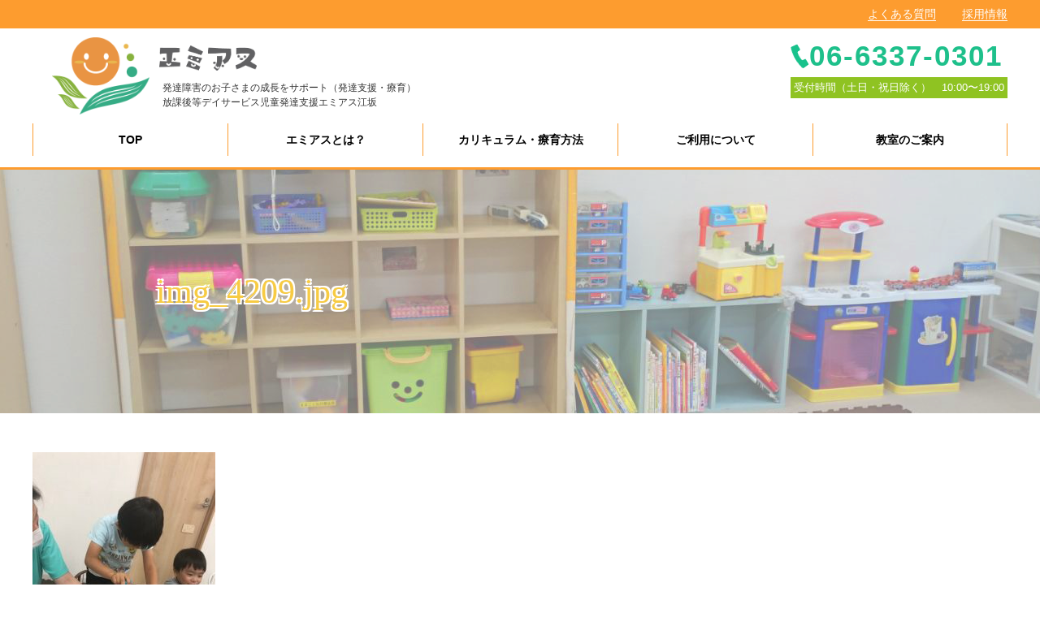

--- FILE ---
content_type: text/html; charset=UTF-8
request_url: https://emias-saito.com/%E5%85%90%E7%AB%A5%E7%99%BA%E9%81%94%E6%94%AF%E6%8F%B4%E5%A4%8F%E3%81%A7%E3%81%99%E3%81%AD%E2%98%80%EF%B8%8F/img_4209-jpg/
body_size: 18116
content:
<!DOCTYPE html>
<html dir="ltr" lang="ja" prefix="og: https://ogp.me/ns#">
<head>
<meta charset="UTF-8">
<meta name="viewport" content="width=device-width, user-scalable=yes, maximum-scale=1.0, minimum-scale=1.0">
<title>img_4209.jpg | 放課後等デイサービス｜エミアス江坂放課後等デイサービス｜エミアス江坂</title>
		<!-- All in One SEO 4.9.3 - aioseo.com -->
	<meta name="robots" content="max-snippet:-1, max-image-preview:large, max-video-preview:-1" />
	<meta name="author" content="emias"/>
	<link rel="canonical" href="https://emias-saito.com/%e5%85%90%e7%ab%a5%e7%99%ba%e9%81%94%e6%94%af%e6%8f%b4%e5%a4%8f%e3%81%a7%e3%81%99%e3%81%ad%e2%98%80%ef%b8%8f/img_4209-jpg/" />
	<meta name="generator" content="All in One SEO (AIOSEO) 4.9.3" />
		<meta property="og:locale" content="ja_JP" />
		<meta property="og:site_name" content="放課後等デイサービス｜エミアス江坂 | 発達障害のお子さまの成長をサポート（発達支援・療育）する 放課後等デイサービス　児童発達支援　エミアス江坂" />
		<meta property="og:type" content="article" />
		<meta property="og:title" content="img_4209.jpg | 放課後等デイサービス｜エミアス江坂" />
		<meta property="og:url" content="https://emias-saito.com/%e5%85%90%e7%ab%a5%e7%99%ba%e9%81%94%e6%94%af%e6%8f%b4%e5%a4%8f%e3%81%a7%e3%81%99%e3%81%ad%e2%98%80%ef%b8%8f/img_4209-jpg/" />
		<meta property="article:published_time" content="2021-07-24T10:50:21+00:00" />
		<meta property="article:modified_time" content="2021-07-24T10:50:21+00:00" />
		<meta name="twitter:card" content="summary" />
		<meta name="twitter:title" content="img_4209.jpg | 放課後等デイサービス｜エミアス江坂" />
		<script type="application/ld+json" class="aioseo-schema">
			{"@context":"https:\/\/schema.org","@graph":[{"@type":"BreadcrumbList","@id":"https:\/\/emias-saito.com\/%e5%85%90%e7%ab%a5%e7%99%ba%e9%81%94%e6%94%af%e6%8f%b4%e5%a4%8f%e3%81%a7%e3%81%99%e3%81%ad%e2%98%80%ef%b8%8f\/img_4209-jpg\/#breadcrumblist","itemListElement":[{"@type":"ListItem","@id":"https:\/\/emias-saito.com#listItem","position":1,"name":"Home","item":"https:\/\/emias-saito.com","nextItem":{"@type":"ListItem","@id":"https:\/\/emias-saito.com\/%e5%85%90%e7%ab%a5%e7%99%ba%e9%81%94%e6%94%af%e6%8f%b4%e5%a4%8f%e3%81%a7%e3%81%99%e3%81%ad%e2%98%80%ef%b8%8f\/img_4209-jpg\/#listItem","name":"img_4209.jpg"}},{"@type":"ListItem","@id":"https:\/\/emias-saito.com\/%e5%85%90%e7%ab%a5%e7%99%ba%e9%81%94%e6%94%af%e6%8f%b4%e5%a4%8f%e3%81%a7%e3%81%99%e3%81%ad%e2%98%80%ef%b8%8f\/img_4209-jpg\/#listItem","position":2,"name":"img_4209.jpg","previousItem":{"@type":"ListItem","@id":"https:\/\/emias-saito.com#listItem","name":"Home"}}]},{"@type":"ItemPage","@id":"https:\/\/emias-saito.com\/%e5%85%90%e7%ab%a5%e7%99%ba%e9%81%94%e6%94%af%e6%8f%b4%e5%a4%8f%e3%81%a7%e3%81%99%e3%81%ad%e2%98%80%ef%b8%8f\/img_4209-jpg\/#itempage","url":"https:\/\/emias-saito.com\/%e5%85%90%e7%ab%a5%e7%99%ba%e9%81%94%e6%94%af%e6%8f%b4%e5%a4%8f%e3%81%a7%e3%81%99%e3%81%ad%e2%98%80%ef%b8%8f\/img_4209-jpg\/","name":"img_4209.jpg | \u653e\u8ab2\u5f8c\u7b49\u30c7\u30a4\u30b5\u30fc\u30d3\u30b9\uff5c\u30a8\u30df\u30a2\u30b9\u6c5f\u5742","inLanguage":"ja","isPartOf":{"@id":"https:\/\/emias-saito.com\/#website"},"breadcrumb":{"@id":"https:\/\/emias-saito.com\/%e5%85%90%e7%ab%a5%e7%99%ba%e9%81%94%e6%94%af%e6%8f%b4%e5%a4%8f%e3%81%a7%e3%81%99%e3%81%ad%e2%98%80%ef%b8%8f\/img_4209-jpg\/#breadcrumblist"},"author":{"@id":"https:\/\/emias-saito.com\/author\/emias\/#author"},"creator":{"@id":"https:\/\/emias-saito.com\/author\/emias\/#author"},"datePublished":"2021-07-24T19:50:21+09:00","dateModified":"2021-07-24T19:50:21+09:00"},{"@type":"Organization","@id":"https:\/\/emias-saito.com\/#organization","name":"\u653e\u8ab2\u5f8c\u7b49\u30c7\u30a4\u30b5\u30fc\u30d3\u30b9\uff5c\u30a8\u30df\u30a2\u30b9\u6c5f\u5742","description":"\u767a\u9054\u969c\u5bb3\u306e\u304a\u5b50\u3055\u307e\u306e\u6210\u9577\u3092\u30b5\u30dd\u30fc\u30c8\uff08\u767a\u9054\u652f\u63f4\u30fb\u7642\u80b2\uff09\u3059\u308b \u653e\u8ab2\u5f8c\u7b49\u30c7\u30a4\u30b5\u30fc\u30d3\u30b9\u3000\u5150\u7ae5\u767a\u9054\u652f\u63f4\u3000\u30a8\u30df\u30a2\u30b9\u6c5f\u5742","url":"https:\/\/emias-saito.com\/"},{"@type":"Person","@id":"https:\/\/emias-saito.com\/author\/emias\/#author","url":"https:\/\/emias-saito.com\/author\/emias\/","name":"emias","image":{"@type":"ImageObject","@id":"https:\/\/emias-saito.com\/%e5%85%90%e7%ab%a5%e7%99%ba%e9%81%94%e6%94%af%e6%8f%b4%e5%a4%8f%e3%81%a7%e3%81%99%e3%81%ad%e2%98%80%ef%b8%8f\/img_4209-jpg\/#authorImage","url":"https:\/\/secure.gravatar.com\/avatar\/50b9cc1fb0d185156ca4aa1ed5eac70b82617c51200cd204e6664b06807c65b8?s=96&d=mm&r=g","width":96,"height":96,"caption":"emias"}},{"@type":"WebSite","@id":"https:\/\/emias-saito.com\/#website","url":"https:\/\/emias-saito.com\/","name":"\u653e\u8ab2\u5f8c\u7b49\u30c7\u30a4\u30b5\u30fc\u30d3\u30b9\uff5c\u30a8\u30df\u30a2\u30b9\u6c5f\u5742","description":"\u767a\u9054\u969c\u5bb3\u306e\u304a\u5b50\u3055\u307e\u306e\u6210\u9577\u3092\u30b5\u30dd\u30fc\u30c8\uff08\u767a\u9054\u652f\u63f4\u30fb\u7642\u80b2\uff09\u3059\u308b \u653e\u8ab2\u5f8c\u7b49\u30c7\u30a4\u30b5\u30fc\u30d3\u30b9\u3000\u5150\u7ae5\u767a\u9054\u652f\u63f4\u3000\u30a8\u30df\u30a2\u30b9\u6c5f\u5742","inLanguage":"ja","publisher":{"@id":"https:\/\/emias-saito.com\/#organization"}}]}
		</script>
		<!-- All in One SEO -->

<link rel='dns-prefetch' href='//stats.wp.com' />
<link rel="alternate" type="application/rss+xml" title="放課後等デイサービス｜エミアス江坂 &raquo; img_4209.jpg のコメントのフィード" href="https://emias-saito.com/%e5%85%90%e7%ab%a5%e7%99%ba%e9%81%94%e6%94%af%e6%8f%b4%e5%a4%8f%e3%81%a7%e3%81%99%e3%81%ad%e2%98%80%ef%b8%8f/img_4209-jpg/feed/" />
<link rel="alternate" title="oEmbed (JSON)" type="application/json+oembed" href="https://emias-saito.com/wp-json/oembed/1.0/embed?url=https%3A%2F%2Femias-saito.com%2F%25e5%2585%2590%25e7%25ab%25a5%25e7%2599%25ba%25e9%2581%2594%25e6%2594%25af%25e6%258f%25b4%25e5%25a4%258f%25e3%2581%25a7%25e3%2581%2599%25e3%2581%25ad%25e2%2598%2580%25ef%25b8%258f%2Fimg_4209-jpg%2F" />
<link rel="alternate" title="oEmbed (XML)" type="text/xml+oembed" href="https://emias-saito.com/wp-json/oembed/1.0/embed?url=https%3A%2F%2Femias-saito.com%2F%25e5%2585%2590%25e7%25ab%25a5%25e7%2599%25ba%25e9%2581%2594%25e6%2594%25af%25e6%258f%25b4%25e5%25a4%258f%25e3%2581%25a7%25e3%2581%2599%25e3%2581%25ad%25e2%2598%2580%25ef%25b8%258f%2Fimg_4209-jpg%2F&#038;format=xml" />
<style id='wp-img-auto-sizes-contain-inline-css' type='text/css'>
img:is([sizes=auto i],[sizes^="auto," i]){contain-intrinsic-size:3000px 1500px}
/*# sourceURL=wp-img-auto-sizes-contain-inline-css */
</style>
<style id='wp-emoji-styles-inline-css' type='text/css'>

	img.wp-smiley, img.emoji {
		display: inline !important;
		border: none !important;
		box-shadow: none !important;
		height: 1em !important;
		width: 1em !important;
		margin: 0 0.07em !important;
		vertical-align: -0.1em !important;
		background: none !important;
		padding: 0 !important;
	}
/*# sourceURL=wp-emoji-styles-inline-css */
</style>
<style id='wp-block-library-inline-css' type='text/css'>
:root{--wp-block-synced-color:#7a00df;--wp-block-synced-color--rgb:122,0,223;--wp-bound-block-color:var(--wp-block-synced-color);--wp-editor-canvas-background:#ddd;--wp-admin-theme-color:#007cba;--wp-admin-theme-color--rgb:0,124,186;--wp-admin-theme-color-darker-10:#006ba1;--wp-admin-theme-color-darker-10--rgb:0,107,160.5;--wp-admin-theme-color-darker-20:#005a87;--wp-admin-theme-color-darker-20--rgb:0,90,135;--wp-admin-border-width-focus:2px}@media (min-resolution:192dpi){:root{--wp-admin-border-width-focus:1.5px}}.wp-element-button{cursor:pointer}:root .has-very-light-gray-background-color{background-color:#eee}:root .has-very-dark-gray-background-color{background-color:#313131}:root .has-very-light-gray-color{color:#eee}:root .has-very-dark-gray-color{color:#313131}:root .has-vivid-green-cyan-to-vivid-cyan-blue-gradient-background{background:linear-gradient(135deg,#00d084,#0693e3)}:root .has-purple-crush-gradient-background{background:linear-gradient(135deg,#34e2e4,#4721fb 50%,#ab1dfe)}:root .has-hazy-dawn-gradient-background{background:linear-gradient(135deg,#faaca8,#dad0ec)}:root .has-subdued-olive-gradient-background{background:linear-gradient(135deg,#fafae1,#67a671)}:root .has-atomic-cream-gradient-background{background:linear-gradient(135deg,#fdd79a,#004a59)}:root .has-nightshade-gradient-background{background:linear-gradient(135deg,#330968,#31cdcf)}:root .has-midnight-gradient-background{background:linear-gradient(135deg,#020381,#2874fc)}:root{--wp--preset--font-size--normal:16px;--wp--preset--font-size--huge:42px}.has-regular-font-size{font-size:1em}.has-larger-font-size{font-size:2.625em}.has-normal-font-size{font-size:var(--wp--preset--font-size--normal)}.has-huge-font-size{font-size:var(--wp--preset--font-size--huge)}.has-text-align-center{text-align:center}.has-text-align-left{text-align:left}.has-text-align-right{text-align:right}.has-fit-text{white-space:nowrap!important}#end-resizable-editor-section{display:none}.aligncenter{clear:both}.items-justified-left{justify-content:flex-start}.items-justified-center{justify-content:center}.items-justified-right{justify-content:flex-end}.items-justified-space-between{justify-content:space-between}.screen-reader-text{border:0;clip-path:inset(50%);height:1px;margin:-1px;overflow:hidden;padding:0;position:absolute;width:1px;word-wrap:normal!important}.screen-reader-text:focus{background-color:#ddd;clip-path:none;color:#444;display:block;font-size:1em;height:auto;left:5px;line-height:normal;padding:15px 23px 14px;text-decoration:none;top:5px;width:auto;z-index:100000}html :where(.has-border-color){border-style:solid}html :where([style*=border-top-color]){border-top-style:solid}html :where([style*=border-right-color]){border-right-style:solid}html :where([style*=border-bottom-color]){border-bottom-style:solid}html :where([style*=border-left-color]){border-left-style:solid}html :where([style*=border-width]){border-style:solid}html :where([style*=border-top-width]){border-top-style:solid}html :where([style*=border-right-width]){border-right-style:solid}html :where([style*=border-bottom-width]){border-bottom-style:solid}html :where([style*=border-left-width]){border-left-style:solid}html :where(img[class*=wp-image-]){height:auto;max-width:100%}:where(figure){margin:0 0 1em}html :where(.is-position-sticky){--wp-admin--admin-bar--position-offset:var(--wp-admin--admin-bar--height,0px)}@media screen and (max-width:600px){html :where(.is-position-sticky){--wp-admin--admin-bar--position-offset:0px}}

/*# sourceURL=wp-block-library-inline-css */
</style><style id='global-styles-inline-css' type='text/css'>
:root{--wp--preset--aspect-ratio--square: 1;--wp--preset--aspect-ratio--4-3: 4/3;--wp--preset--aspect-ratio--3-4: 3/4;--wp--preset--aspect-ratio--3-2: 3/2;--wp--preset--aspect-ratio--2-3: 2/3;--wp--preset--aspect-ratio--16-9: 16/9;--wp--preset--aspect-ratio--9-16: 9/16;--wp--preset--color--black: #000000;--wp--preset--color--cyan-bluish-gray: #abb8c3;--wp--preset--color--white: #ffffff;--wp--preset--color--pale-pink: #f78da7;--wp--preset--color--vivid-red: #cf2e2e;--wp--preset--color--luminous-vivid-orange: #ff6900;--wp--preset--color--luminous-vivid-amber: #fcb900;--wp--preset--color--light-green-cyan: #7bdcb5;--wp--preset--color--vivid-green-cyan: #00d084;--wp--preset--color--pale-cyan-blue: #8ed1fc;--wp--preset--color--vivid-cyan-blue: #0693e3;--wp--preset--color--vivid-purple: #9b51e0;--wp--preset--gradient--vivid-cyan-blue-to-vivid-purple: linear-gradient(135deg,rgb(6,147,227) 0%,rgb(155,81,224) 100%);--wp--preset--gradient--light-green-cyan-to-vivid-green-cyan: linear-gradient(135deg,rgb(122,220,180) 0%,rgb(0,208,130) 100%);--wp--preset--gradient--luminous-vivid-amber-to-luminous-vivid-orange: linear-gradient(135deg,rgb(252,185,0) 0%,rgb(255,105,0) 100%);--wp--preset--gradient--luminous-vivid-orange-to-vivid-red: linear-gradient(135deg,rgb(255,105,0) 0%,rgb(207,46,46) 100%);--wp--preset--gradient--very-light-gray-to-cyan-bluish-gray: linear-gradient(135deg,rgb(238,238,238) 0%,rgb(169,184,195) 100%);--wp--preset--gradient--cool-to-warm-spectrum: linear-gradient(135deg,rgb(74,234,220) 0%,rgb(151,120,209) 20%,rgb(207,42,186) 40%,rgb(238,44,130) 60%,rgb(251,105,98) 80%,rgb(254,248,76) 100%);--wp--preset--gradient--blush-light-purple: linear-gradient(135deg,rgb(255,206,236) 0%,rgb(152,150,240) 100%);--wp--preset--gradient--blush-bordeaux: linear-gradient(135deg,rgb(254,205,165) 0%,rgb(254,45,45) 50%,rgb(107,0,62) 100%);--wp--preset--gradient--luminous-dusk: linear-gradient(135deg,rgb(255,203,112) 0%,rgb(199,81,192) 50%,rgb(65,88,208) 100%);--wp--preset--gradient--pale-ocean: linear-gradient(135deg,rgb(255,245,203) 0%,rgb(182,227,212) 50%,rgb(51,167,181) 100%);--wp--preset--gradient--electric-grass: linear-gradient(135deg,rgb(202,248,128) 0%,rgb(113,206,126) 100%);--wp--preset--gradient--midnight: linear-gradient(135deg,rgb(2,3,129) 0%,rgb(40,116,252) 100%);--wp--preset--font-size--small: 13px;--wp--preset--font-size--medium: 20px;--wp--preset--font-size--large: 36px;--wp--preset--font-size--x-large: 42px;--wp--preset--spacing--20: 0.44rem;--wp--preset--spacing--30: 0.67rem;--wp--preset--spacing--40: 1rem;--wp--preset--spacing--50: 1.5rem;--wp--preset--spacing--60: 2.25rem;--wp--preset--spacing--70: 3.38rem;--wp--preset--spacing--80: 5.06rem;--wp--preset--shadow--natural: 6px 6px 9px rgba(0, 0, 0, 0.2);--wp--preset--shadow--deep: 12px 12px 50px rgba(0, 0, 0, 0.4);--wp--preset--shadow--sharp: 6px 6px 0px rgba(0, 0, 0, 0.2);--wp--preset--shadow--outlined: 6px 6px 0px -3px rgb(255, 255, 255), 6px 6px rgb(0, 0, 0);--wp--preset--shadow--crisp: 6px 6px 0px rgb(0, 0, 0);}:where(.is-layout-flex){gap: 0.5em;}:where(.is-layout-grid){gap: 0.5em;}body .is-layout-flex{display: flex;}.is-layout-flex{flex-wrap: wrap;align-items: center;}.is-layout-flex > :is(*, div){margin: 0;}body .is-layout-grid{display: grid;}.is-layout-grid > :is(*, div){margin: 0;}:where(.wp-block-columns.is-layout-flex){gap: 2em;}:where(.wp-block-columns.is-layout-grid){gap: 2em;}:where(.wp-block-post-template.is-layout-flex){gap: 1.25em;}:where(.wp-block-post-template.is-layout-grid){gap: 1.25em;}.has-black-color{color: var(--wp--preset--color--black) !important;}.has-cyan-bluish-gray-color{color: var(--wp--preset--color--cyan-bluish-gray) !important;}.has-white-color{color: var(--wp--preset--color--white) !important;}.has-pale-pink-color{color: var(--wp--preset--color--pale-pink) !important;}.has-vivid-red-color{color: var(--wp--preset--color--vivid-red) !important;}.has-luminous-vivid-orange-color{color: var(--wp--preset--color--luminous-vivid-orange) !important;}.has-luminous-vivid-amber-color{color: var(--wp--preset--color--luminous-vivid-amber) !important;}.has-light-green-cyan-color{color: var(--wp--preset--color--light-green-cyan) !important;}.has-vivid-green-cyan-color{color: var(--wp--preset--color--vivid-green-cyan) !important;}.has-pale-cyan-blue-color{color: var(--wp--preset--color--pale-cyan-blue) !important;}.has-vivid-cyan-blue-color{color: var(--wp--preset--color--vivid-cyan-blue) !important;}.has-vivid-purple-color{color: var(--wp--preset--color--vivid-purple) !important;}.has-black-background-color{background-color: var(--wp--preset--color--black) !important;}.has-cyan-bluish-gray-background-color{background-color: var(--wp--preset--color--cyan-bluish-gray) !important;}.has-white-background-color{background-color: var(--wp--preset--color--white) !important;}.has-pale-pink-background-color{background-color: var(--wp--preset--color--pale-pink) !important;}.has-vivid-red-background-color{background-color: var(--wp--preset--color--vivid-red) !important;}.has-luminous-vivid-orange-background-color{background-color: var(--wp--preset--color--luminous-vivid-orange) !important;}.has-luminous-vivid-amber-background-color{background-color: var(--wp--preset--color--luminous-vivid-amber) !important;}.has-light-green-cyan-background-color{background-color: var(--wp--preset--color--light-green-cyan) !important;}.has-vivid-green-cyan-background-color{background-color: var(--wp--preset--color--vivid-green-cyan) !important;}.has-pale-cyan-blue-background-color{background-color: var(--wp--preset--color--pale-cyan-blue) !important;}.has-vivid-cyan-blue-background-color{background-color: var(--wp--preset--color--vivid-cyan-blue) !important;}.has-vivid-purple-background-color{background-color: var(--wp--preset--color--vivid-purple) !important;}.has-black-border-color{border-color: var(--wp--preset--color--black) !important;}.has-cyan-bluish-gray-border-color{border-color: var(--wp--preset--color--cyan-bluish-gray) !important;}.has-white-border-color{border-color: var(--wp--preset--color--white) !important;}.has-pale-pink-border-color{border-color: var(--wp--preset--color--pale-pink) !important;}.has-vivid-red-border-color{border-color: var(--wp--preset--color--vivid-red) !important;}.has-luminous-vivid-orange-border-color{border-color: var(--wp--preset--color--luminous-vivid-orange) !important;}.has-luminous-vivid-amber-border-color{border-color: var(--wp--preset--color--luminous-vivid-amber) !important;}.has-light-green-cyan-border-color{border-color: var(--wp--preset--color--light-green-cyan) !important;}.has-vivid-green-cyan-border-color{border-color: var(--wp--preset--color--vivid-green-cyan) !important;}.has-pale-cyan-blue-border-color{border-color: var(--wp--preset--color--pale-cyan-blue) !important;}.has-vivid-cyan-blue-border-color{border-color: var(--wp--preset--color--vivid-cyan-blue) !important;}.has-vivid-purple-border-color{border-color: var(--wp--preset--color--vivid-purple) !important;}.has-vivid-cyan-blue-to-vivid-purple-gradient-background{background: var(--wp--preset--gradient--vivid-cyan-blue-to-vivid-purple) !important;}.has-light-green-cyan-to-vivid-green-cyan-gradient-background{background: var(--wp--preset--gradient--light-green-cyan-to-vivid-green-cyan) !important;}.has-luminous-vivid-amber-to-luminous-vivid-orange-gradient-background{background: var(--wp--preset--gradient--luminous-vivid-amber-to-luminous-vivid-orange) !important;}.has-luminous-vivid-orange-to-vivid-red-gradient-background{background: var(--wp--preset--gradient--luminous-vivid-orange-to-vivid-red) !important;}.has-very-light-gray-to-cyan-bluish-gray-gradient-background{background: var(--wp--preset--gradient--very-light-gray-to-cyan-bluish-gray) !important;}.has-cool-to-warm-spectrum-gradient-background{background: var(--wp--preset--gradient--cool-to-warm-spectrum) !important;}.has-blush-light-purple-gradient-background{background: var(--wp--preset--gradient--blush-light-purple) !important;}.has-blush-bordeaux-gradient-background{background: var(--wp--preset--gradient--blush-bordeaux) !important;}.has-luminous-dusk-gradient-background{background: var(--wp--preset--gradient--luminous-dusk) !important;}.has-pale-ocean-gradient-background{background: var(--wp--preset--gradient--pale-ocean) !important;}.has-electric-grass-gradient-background{background: var(--wp--preset--gradient--electric-grass) !important;}.has-midnight-gradient-background{background: var(--wp--preset--gradient--midnight) !important;}.has-small-font-size{font-size: var(--wp--preset--font-size--small) !important;}.has-medium-font-size{font-size: var(--wp--preset--font-size--medium) !important;}.has-large-font-size{font-size: var(--wp--preset--font-size--large) !important;}.has-x-large-font-size{font-size: var(--wp--preset--font-size--x-large) !important;}
/*# sourceURL=global-styles-inline-css */
</style>

<style id='classic-theme-styles-inline-css' type='text/css'>
/*! This file is auto-generated */
.wp-block-button__link{color:#fff;background-color:#32373c;border-radius:9999px;box-shadow:none;text-decoration:none;padding:calc(.667em + 2px) calc(1.333em + 2px);font-size:1.125em}.wp-block-file__button{background:#32373c;color:#fff;text-decoration:none}
/*# sourceURL=/wp-includes/css/classic-themes.min.css */
</style>
<style id='responsive-menu-inline-css' type='text/css'>
/** This file is major component of this plugin so please don't try to edit here. */
#rmp_menu_trigger-2035 {
  width: 55px;
  height: 55px;
  position: fixed;
  top: 66px;
  border-radius: 5px;
  display: none;
  text-decoration: none;
  right: 2%;
  background: #000000;
  transition: transform 0.5s, background-color 0.5s;
}
#rmp_menu_trigger-2035:hover, #rmp_menu_trigger-2035:focus {
  background: #000000;
  text-decoration: unset;
}
#rmp_menu_trigger-2035.is-active {
  background: #000000;
}
#rmp_menu_trigger-2035 .rmp-trigger-box {
  width: 25px;
  color: #ffffff;
}
#rmp_menu_trigger-2035 .rmp-trigger-icon-active, #rmp_menu_trigger-2035 .rmp-trigger-text-open {
  display: none;
}
#rmp_menu_trigger-2035.is-active .rmp-trigger-icon-active, #rmp_menu_trigger-2035.is-active .rmp-trigger-text-open {
  display: inline;
}
#rmp_menu_trigger-2035.is-active .rmp-trigger-icon-inactive, #rmp_menu_trigger-2035.is-active .rmp-trigger-text {
  display: none;
}
#rmp_menu_trigger-2035 .rmp-trigger-label {
  color: #ffffff;
  pointer-events: none;
  line-height: 13px;
  font-family: inherit;
  font-size: 14px;
  display: inline;
  text-transform: inherit;
}
#rmp_menu_trigger-2035 .rmp-trigger-label.rmp-trigger-label-top {
  display: block;
  margin-bottom: 12px;
}
#rmp_menu_trigger-2035 .rmp-trigger-label.rmp-trigger-label-bottom {
  display: block;
  margin-top: 12px;
}
#rmp_menu_trigger-2035 .responsive-menu-pro-inner {
  display: block;
}
#rmp_menu_trigger-2035 .rmp-trigger-icon-inactive .rmp-font-icon {
  color: #ffffff;
}
#rmp_menu_trigger-2035 .responsive-menu-pro-inner, #rmp_menu_trigger-2035 .responsive-menu-pro-inner::before, #rmp_menu_trigger-2035 .responsive-menu-pro-inner::after {
  width: 25px;
  height: 3px;
  background-color: #ffffff;
  border-radius: 4px;
  position: absolute;
}
#rmp_menu_trigger-2035 .rmp-trigger-icon-active .rmp-font-icon {
  color: #ffffff;
}
#rmp_menu_trigger-2035.is-active .responsive-menu-pro-inner, #rmp_menu_trigger-2035.is-active .responsive-menu-pro-inner::before, #rmp_menu_trigger-2035.is-active .responsive-menu-pro-inner::after {
  background-color: #ffffff;
}
#rmp_menu_trigger-2035:hover .rmp-trigger-icon-inactive .rmp-font-icon {
  color: #ffffff;
}
#rmp_menu_trigger-2035:not(.is-active):hover .responsive-menu-pro-inner, #rmp_menu_trigger-2035:not(.is-active):hover .responsive-menu-pro-inner::before, #rmp_menu_trigger-2035:not(.is-active):hover .responsive-menu-pro-inner::after {
  background-color: #ffffff;
}
#rmp_menu_trigger-2035 .responsive-menu-pro-inner::before {
  top: 10px;
}
#rmp_menu_trigger-2035 .responsive-menu-pro-inner::after {
  bottom: 10px;
}
#rmp_menu_trigger-2035.is-active .responsive-menu-pro-inner::after {
  bottom: 0;
}
/* Hamburger menu styling */
@media screen and (max-width: 1024px) {
  /** Menu Title Style */
  /** Menu Additional Content Style */
  #rmp_menu_trigger-2035 {
    display: block;
  }
  #rmp-container-2035 {
    position: fixed;
    top: 0;
    margin: 0;
    transition: transform 0.5s;
    overflow: auto;
    display: block;
    width: 75%;
    background-color: #212121;
    background-image: url("");
    height: 100%;
    left: 0;
    padding-top: 0px;
    padding-left: 0px;
    padding-bottom: 0px;
    padding-right: 0px;
  }
  #rmp-menu-wrap-2035 {
    padding-top: 0px;
    padding-left: 0px;
    padding-bottom: 0px;
    padding-right: 0px;
    background-color: #212121;
  }
  #rmp-menu-wrap-2035 .rmp-menu, #rmp-menu-wrap-2035 .rmp-submenu {
    width: 100%;
    box-sizing: border-box;
    margin: 0;
    padding: 0;
  }
  #rmp-menu-wrap-2035 .rmp-submenu-depth-1 .rmp-menu-item-link {
    padding-left: 10%;
  }
  #rmp-menu-wrap-2035 .rmp-submenu-depth-2 .rmp-menu-item-link {
    padding-left: 15%;
  }
  #rmp-menu-wrap-2035 .rmp-submenu-depth-3 .rmp-menu-item-link {
    padding-left: 20%;
  }
  #rmp-menu-wrap-2035 .rmp-submenu-depth-4 .rmp-menu-item-link {
    padding-left: 25%;
  }
  #rmp-menu-wrap-2035 .rmp-submenu.rmp-submenu-open {
    display: block;
  }
  #rmp-menu-wrap-2035 .rmp-menu-item {
    width: 100%;
    list-style: none;
    margin: 0;
  }
  #rmp-menu-wrap-2035 .rmp-menu-item-link {
    height: 40px;
    line-height: 40px;
    font-size: 13px;
    border-bottom: 1px solid #212121;
    font-family: inherit;
    color: #ffffff;
    text-align: left;
    background-color: #212121;
    font-weight: normal;
    letter-spacing: 0px;
    display: block;
    box-sizing: border-box;
    width: 100%;
    text-decoration: none;
    position: relative;
    overflow: hidden;
    transition: background-color 0.5s, border-color 0.5s, 0.5s;
    padding: 0 5%;
    padding-right: 50px;
  }
  #rmp-menu-wrap-2035 .rmp-menu-item-link:after, #rmp-menu-wrap-2035 .rmp-menu-item-link:before {
    display: none;
  }
  #rmp-menu-wrap-2035 .rmp-menu-item-link:hover, #rmp-menu-wrap-2035 .rmp-menu-item-link:focus {
    color: #ffffff;
    border-color: #212121;
    background-color: #3f3f3f;
  }
  #rmp-menu-wrap-2035 .rmp-menu-item-link:focus {
    outline: none;
    border-color: unset;
    box-shadow: unset;
  }
  #rmp-menu-wrap-2035 .rmp-menu-item-link .rmp-font-icon {
    height: 40px;
    line-height: 40px;
    margin-right: 10px;
    font-size: 13px;
  }
  #rmp-menu-wrap-2035 .rmp-menu-current-item .rmp-menu-item-link {
    color: #ffffff;
    border-color: #212121;
    background-color: #212121;
  }
  #rmp-menu-wrap-2035 .rmp-menu-current-item .rmp-menu-item-link:hover, #rmp-menu-wrap-2035 .rmp-menu-current-item .rmp-menu-item-link:focus {
    color: #ffffff;
    border-color: #3f3f3f;
    background-color: #3f3f3f;
  }
  #rmp-menu-wrap-2035 .rmp-menu-subarrow {
    position: absolute;
    top: 0;
    bottom: 0;
    text-align: center;
    overflow: hidden;
    background-size: cover;
    overflow: hidden;
    right: 0;
    border-left-style: solid;
    border-left-color: #212121;
    border-left-width: 1px;
    height: 40px;
    width: 40px;
    color: #ffffff;
    background-color: #212121;
  }
  #rmp-menu-wrap-2035 .rmp-menu-subarrow svg {
    fill: #ffffff;
  }
  #rmp-menu-wrap-2035 .rmp-menu-subarrow:hover {
    color: #ffffff;
    border-color: #3f3f3f;
    background-color: #3f3f3f;
  }
  #rmp-menu-wrap-2035 .rmp-menu-subarrow:hover svg {
    fill: #ffffff;
  }
  #rmp-menu-wrap-2035 .rmp-menu-subarrow .rmp-font-icon {
    margin-right: unset;
  }
  #rmp-menu-wrap-2035 .rmp-menu-subarrow * {
    vertical-align: middle;
    line-height: 40px;
  }
  #rmp-menu-wrap-2035 .rmp-menu-subarrow-active {
    display: block;
    background-size: cover;
    color: #ffffff;
    border-color: #212121;
    background-color: #212121;
  }
  #rmp-menu-wrap-2035 .rmp-menu-subarrow-active svg {
    fill: #ffffff;
  }
  #rmp-menu-wrap-2035 .rmp-menu-subarrow-active:hover {
    color: #ffffff;
    border-color: #3f3f3f;
    background-color: #3f3f3f;
  }
  #rmp-menu-wrap-2035 .rmp-menu-subarrow-active:hover svg {
    fill: #ffffff;
  }
  #rmp-menu-wrap-2035 .rmp-submenu {
    display: none;
  }
  #rmp-menu-wrap-2035 .rmp-submenu .rmp-menu-item-link {
    height: 40px;
    line-height: 40px;
    letter-spacing: 0px;
    font-size: 13px;
    border-bottom: 1px solid #212121;
    font-family: inherit;
    font-weight: normal;
    color: #ffffff;
    text-align: left;
    background-color: #212121;
  }
  #rmp-menu-wrap-2035 .rmp-submenu .rmp-menu-item-link:hover, #rmp-menu-wrap-2035 .rmp-submenu .rmp-menu-item-link:focus {
    color: #ffffff;
    border-color: #212121;
    background-color: #3f3f3f;
  }
  #rmp-menu-wrap-2035 .rmp-submenu .rmp-menu-current-item .rmp-menu-item-link {
    color: #ffffff;
    border-color: #212121;
    background-color: #212121;
  }
  #rmp-menu-wrap-2035 .rmp-submenu .rmp-menu-current-item .rmp-menu-item-link:hover, #rmp-menu-wrap-2035 .rmp-submenu .rmp-menu-current-item .rmp-menu-item-link:focus {
    color: #ffffff;
    border-color: #3f3f3f;
    background-color: #3f3f3f;
  }
  #rmp-menu-wrap-2035 .rmp-submenu .rmp-menu-subarrow {
    right: 0;
    border-right: unset;
    border-left-style: solid;
    border-left-color: #212121;
    border-left-width: 1px;
    height: 40px;
    line-height: 40px;
    width: 40px;
    color: #ffffff;
    background-color: #212121;
  }
  #rmp-menu-wrap-2035 .rmp-submenu .rmp-menu-subarrow:hover {
    color: #ffffff;
    border-color: #3f3f3f;
    background-color: #3f3f3f;
  }
  #rmp-menu-wrap-2035 .rmp-submenu .rmp-menu-subarrow-active {
    color: #ffffff;
    border-color: #212121;
    background-color: #212121;
  }
  #rmp-menu-wrap-2035 .rmp-submenu .rmp-menu-subarrow-active:hover {
    color: #ffffff;
    border-color: #3f3f3f;
    background-color: #3f3f3f;
  }
  #rmp-menu-wrap-2035 .rmp-menu-item-description {
    margin: 0;
    padding: 5px 5%;
    opacity: 0.8;
    color: #ffffff;
  }
  #rmp-search-box-2035 {
    display: block;
    padding-top: 0px;
    padding-left: 5%;
    padding-bottom: 0px;
    padding-right: 5%;
  }
  #rmp-search-box-2035 .rmp-search-form {
    margin: 0;
  }
  #rmp-search-box-2035 .rmp-search-box {
    background: #ffffff;
    border: 1px solid #dadada;
    color: #333333;
    width: 100%;
    padding: 0 5%;
    border-radius: 30px;
    height: 45px;
    -webkit-appearance: none;
  }
  #rmp-search-box-2035 .rmp-search-box::placeholder {
    color: #c7c7cd;
  }
  #rmp-search-box-2035 .rmp-search-box:focus {
    background-color: #ffffff;
    outline: 2px solid #dadada;
    color: #333333;
  }
  #rmp-menu-title-2035 {
    background-color: #212121;
    color: #ffffff;
    text-align: left;
    font-size: 13px;
    padding-top: 10%;
    padding-left: 5%;
    padding-bottom: 0%;
    padding-right: 5%;
    font-weight: 400;
    transition: background-color 0.5s, border-color 0.5s, color 0.5s;
  }
  #rmp-menu-title-2035:hover {
    background-color: #212121;
    color: #ffffff;
  }
  #rmp-menu-title-2035 > .rmp-menu-title-link {
    color: #ffffff;
    width: 100%;
    background-color: unset;
    text-decoration: none;
  }
  #rmp-menu-title-2035 > .rmp-menu-title-link:hover {
    color: #ffffff;
  }
  #rmp-menu-title-2035 .rmp-font-icon {
    font-size: 13px;
  }
  #rmp-menu-additional-content-2035 {
    padding-top: 0px;
    padding-left: 5%;
    padding-bottom: 0px;
    padding-right: 5%;
    color: #ffffff;
    text-align: center;
    font-size: 16px;
  }
}
/**
This file contents common styling of menus.
*/
.rmp-container {
  display: none;
  visibility: visible;
  padding: 0px 0px 0px 0px;
  z-index: 99998;
  transition: all 0.3s;
  /** Scrolling bar in menu setting box **/
}
.rmp-container.rmp-fade-top, .rmp-container.rmp-fade-left, .rmp-container.rmp-fade-right, .rmp-container.rmp-fade-bottom {
  display: none;
}
.rmp-container.rmp-slide-left, .rmp-container.rmp-push-left {
  transform: translateX(-100%);
  -ms-transform: translateX(-100%);
  -webkit-transform: translateX(-100%);
  -moz-transform: translateX(-100%);
}
.rmp-container.rmp-slide-left.rmp-menu-open, .rmp-container.rmp-push-left.rmp-menu-open {
  transform: translateX(0);
  -ms-transform: translateX(0);
  -webkit-transform: translateX(0);
  -moz-transform: translateX(0);
}
.rmp-container.rmp-slide-right, .rmp-container.rmp-push-right {
  transform: translateX(100%);
  -ms-transform: translateX(100%);
  -webkit-transform: translateX(100%);
  -moz-transform: translateX(100%);
}
.rmp-container.rmp-slide-right.rmp-menu-open, .rmp-container.rmp-push-right.rmp-menu-open {
  transform: translateX(0);
  -ms-transform: translateX(0);
  -webkit-transform: translateX(0);
  -moz-transform: translateX(0);
}
.rmp-container.rmp-slide-top, .rmp-container.rmp-push-top {
  transform: translateY(-100%);
  -ms-transform: translateY(-100%);
  -webkit-transform: translateY(-100%);
  -moz-transform: translateY(-100%);
}
.rmp-container.rmp-slide-top.rmp-menu-open, .rmp-container.rmp-push-top.rmp-menu-open {
  transform: translateY(0);
  -ms-transform: translateY(0);
  -webkit-transform: translateY(0);
  -moz-transform: translateY(0);
}
.rmp-container.rmp-slide-bottom, .rmp-container.rmp-push-bottom {
  transform: translateY(100%);
  -ms-transform: translateY(100%);
  -webkit-transform: translateY(100%);
  -moz-transform: translateY(100%);
}
.rmp-container.rmp-slide-bottom.rmp-menu-open, .rmp-container.rmp-push-bottom.rmp-menu-open {
  transform: translateX(0);
  -ms-transform: translateX(0);
  -webkit-transform: translateX(0);
  -moz-transform: translateX(0);
}
.rmp-container::-webkit-scrollbar {
  width: 0px;
}
.rmp-container ::-webkit-scrollbar-track {
  box-shadow: inset 0 0 5px transparent;
}
.rmp-container ::-webkit-scrollbar-thumb {
  background: transparent;
}
.rmp-container ::-webkit-scrollbar-thumb:hover {
  background: transparent;
}
.rmp-container .rmp-menu-wrap .rmp-menu {
  transition: none;
  border-radius: 0;
  box-shadow: none;
  background: none;
  border: 0;
  bottom: auto;
  box-sizing: border-box;
  clip: auto;
  color: #666;
  display: block;
  float: none;
  font-family: inherit;
  font-size: 14px;
  height: auto;
  left: auto;
  line-height: 1.7;
  list-style-type: none;
  margin: 0;
  min-height: auto;
  max-height: none;
  opacity: 1;
  outline: none;
  overflow: visible;
  padding: 0;
  position: relative;
  pointer-events: auto;
  right: auto;
  text-align: left;
  text-decoration: none;
  text-indent: 0;
  text-transform: none;
  transform: none;
  top: auto;
  visibility: inherit;
  width: auto;
  word-wrap: break-word;
  white-space: normal;
}
.rmp-container .rmp-menu-additional-content {
  display: block;
  word-break: break-word;
}
.rmp-container .rmp-menu-title {
  display: flex;
  flex-direction: column;
}
.rmp-container .rmp-menu-title .rmp-menu-title-image {
  max-width: 100%;
  margin-bottom: 15px;
  display: block;
  margin: auto;
  margin-bottom: 15px;
}
button.rmp_menu_trigger {
  z-index: 999999;
  overflow: hidden;
  outline: none;
  border: 0;
  display: none;
  margin: 0;
  transition: transform 0.5s, background-color 0.5s;
  padding: 0;
}
button.rmp_menu_trigger .responsive-menu-pro-inner::before, button.rmp_menu_trigger .responsive-menu-pro-inner::after {
  content: "";
  display: block;
}
button.rmp_menu_trigger .responsive-menu-pro-inner::before {
  top: 10px;
}
button.rmp_menu_trigger .responsive-menu-pro-inner::after {
  bottom: 10px;
}
button.rmp_menu_trigger .rmp-trigger-box {
  width: 40px;
  display: inline-block;
  position: relative;
  pointer-events: none;
  vertical-align: super;
}
/*  Menu Trigger Boring Animation */
.rmp-menu-trigger-boring .responsive-menu-pro-inner {
  transition-property: none;
}
.rmp-menu-trigger-boring .responsive-menu-pro-inner::after, .rmp-menu-trigger-boring .responsive-menu-pro-inner::before {
  transition-property: none;
}
.rmp-menu-trigger-boring.is-active .responsive-menu-pro-inner {
  transform: rotate(45deg);
}
.rmp-menu-trigger-boring.is-active .responsive-menu-pro-inner:before {
  top: 0;
  opacity: 0;
}
.rmp-menu-trigger-boring.is-active .responsive-menu-pro-inner:after {
  bottom: 0;
  transform: rotate(-90deg);
}

/*# sourceURL=responsive-menu-inline-css */
</style>
<link rel='stylesheet' id='dashicons-css' href='https://emias-saito.com/wp-includes/css/dashicons.min.css?ver=05ca9502db4b0d45bbe463c4e611690b' type='text/css' media='all' />
<script type="text/javascript" src="https://emias-saito.com/wp-includes/js/jquery/jquery.min.js?ver=3.7.1" id="jquery-core-js"></script>
<script type="text/javascript" src="https://emias-saito.com/wp-includes/js/jquery/jquery-migrate.min.js?ver=3.4.1" id="jquery-migrate-js"></script>
<script type="text/javascript" id="rmp_menu_scripts-js-extra">
/* <![CDATA[ */
var rmp_menu = {"ajaxURL":"https://emias-saito.com/wp-admin/admin-ajax.php","wp_nonce":"d2abbd9284","menu":[{"menu_theme":null,"theme_type":"default","theme_location_menu":"","submenu_submenu_arrow_width":"40","submenu_submenu_arrow_width_unit":"px","submenu_submenu_arrow_height":"40","submenu_submenu_arrow_height_unit":"px","submenu_arrow_position":"right","submenu_sub_arrow_background_colour":"#212121","submenu_sub_arrow_background_hover_colour":"#3f3f3f","submenu_sub_arrow_background_colour_active":"#212121","submenu_sub_arrow_background_hover_colour_active":"#3f3f3f","submenu_sub_arrow_border_width":"1","submenu_sub_arrow_border_width_unit":"px","submenu_sub_arrow_border_colour":"#212121","submenu_sub_arrow_border_hover_colour":"#3f3f3f","submenu_sub_arrow_border_colour_active":"#212121","submenu_sub_arrow_border_hover_colour_active":"#3f3f3f","submenu_sub_arrow_shape_colour":"#ffffff","submenu_sub_arrow_shape_hover_colour":"#ffffff","submenu_sub_arrow_shape_colour_active":"#ffffff","submenu_sub_arrow_shape_hover_colour_active":"#ffffff","use_header_bar":"off","header_bar_items_order":"{\"logo\":\"on\",\"title\":\"on\",\"search\":\"on\",\"html content\":\"on\"}","header_bar_title":"","header_bar_html_content":"","header_bar_logo":"","header_bar_logo_link":"","header_bar_logo_width":"","header_bar_logo_width_unit":"%","header_bar_logo_height":"","header_bar_logo_height_unit":"%","header_bar_height":"80","header_bar_height_unit":"px","header_bar_padding":{"top":"0px","right":"5%","bottom":"0px","left":"5%"},"header_bar_font":"","header_bar_font_size":"14","header_bar_font_size_unit":"px","header_bar_text_color":"#ffffff","header_bar_background_color":"#ffffff","header_bar_breakpoint":"800","header_bar_position_type":"fixed","header_bar_adjust_page":null,"header_bar_scroll_enable":"off","header_bar_scroll_background_color":"#36bdf6","mobile_breakpoint":"600","tablet_breakpoint":"1024","transition_speed":"0.5","sub_menu_speed":"0.2","show_menu_on_page_load":"","menu_disable_scrolling":"off","menu_overlay":"off","menu_overlay_colour":"rgba(0, 0, 0, 0.7)","desktop_menu_width":"","desktop_menu_width_unit":"%","desktop_menu_positioning":"fixed","desktop_menu_side":"","desktop_menu_to_hide":"","use_current_theme_location":"off","mega_menu":{"225":"off","227":"off","229":"off","228":"off","226":"off"},"desktop_submenu_open_animation":"","desktop_submenu_open_animation_speed":"0ms","desktop_submenu_open_on_click":"","desktop_menu_hide_and_show":"","menu_name":"Default Menu","menu_to_use":"footer_navigation","different_menu_for_mobile":"off","menu_to_use_in_mobile":"main-menu","use_mobile_menu":"on","use_tablet_menu":"on","use_desktop_menu":"","menu_display_on":"all-pages","menu_to_hide":"","submenu_descriptions_on":"","custom_walker":"","menu_background_colour":"#212121","menu_depth":"5","smooth_scroll_on":"off","smooth_scroll_speed":"500","menu_font_icons":[],"menu_links_height":"40","menu_links_height_unit":"px","menu_links_line_height":"40","menu_links_line_height_unit":"px","menu_depth_0":"5","menu_depth_0_unit":"%","menu_font_size":"13","menu_font_size_unit":"px","menu_font":"","menu_font_weight":"normal","menu_text_alignment":"left","menu_text_letter_spacing":"","menu_word_wrap":"off","menu_link_colour":"#ffffff","menu_link_hover_colour":"#ffffff","menu_current_link_colour":"#ffffff","menu_current_link_hover_colour":"#ffffff","menu_item_background_colour":"#212121","menu_item_background_hover_colour":"#3f3f3f","menu_current_item_background_colour":"#212121","menu_current_item_background_hover_colour":"#3f3f3f","menu_border_width":"1","menu_border_width_unit":"px","menu_item_border_colour":"#212121","menu_item_border_colour_hover":"#212121","menu_current_item_border_colour":"#212121","menu_current_item_border_hover_colour":"#3f3f3f","submenu_links_height":"40","submenu_links_height_unit":"px","submenu_links_line_height":"40","submenu_links_line_height_unit":"px","menu_depth_side":"left","menu_depth_1":"10","menu_depth_1_unit":"%","menu_depth_2":"15","menu_depth_2_unit":"%","menu_depth_3":"20","menu_depth_3_unit":"%","menu_depth_4":"25","menu_depth_4_unit":"%","submenu_item_background_colour":"#212121","submenu_item_background_hover_colour":"#3f3f3f","submenu_current_item_background_colour":"#212121","submenu_current_item_background_hover_colour":"#3f3f3f","submenu_border_width":"1","submenu_border_width_unit":"px","submenu_item_border_colour":"#212121","submenu_item_border_colour_hover":"#212121","submenu_current_item_border_colour":"#212121","submenu_current_item_border_hover_colour":"#3f3f3f","submenu_font_size":"13","submenu_font_size_unit":"px","submenu_font":"","submenu_font_weight":"normal","submenu_text_letter_spacing":"","submenu_text_alignment":"left","submenu_link_colour":"#ffffff","submenu_link_hover_colour":"#ffffff","submenu_current_link_colour":"#ffffff","submenu_current_link_hover_colour":"#ffffff","inactive_arrow_shape":"\u25bc","active_arrow_shape":"\u25b2","inactive_arrow_font_icon":"","active_arrow_font_icon":"","inactive_arrow_image":"","active_arrow_image":"","submenu_arrow_width":"40","submenu_arrow_width_unit":"px","submenu_arrow_height":"40","submenu_arrow_height_unit":"px","arrow_position":"right","menu_sub_arrow_shape_colour":"#ffffff","menu_sub_arrow_shape_hover_colour":"#ffffff","menu_sub_arrow_shape_colour_active":"#ffffff","menu_sub_arrow_shape_hover_colour_active":"#ffffff","menu_sub_arrow_border_width":"1","menu_sub_arrow_border_width_unit":"px","menu_sub_arrow_border_colour":"#212121","menu_sub_arrow_border_hover_colour":"#3f3f3f","menu_sub_arrow_border_colour_active":"#212121","menu_sub_arrow_border_hover_colour_active":"#3f3f3f","menu_sub_arrow_background_colour":"#212121","menu_sub_arrow_background_hover_colour":"#3f3f3f","menu_sub_arrow_background_colour_active":"#212121","menu_sub_arrow_background_hover_colour_active":"#3f3f3f","fade_submenus":"off","fade_submenus_side":"left","fade_submenus_delay":"100","fade_submenus_speed":"500","use_slide_effect":"off","slide_effect_back_to_text":"Back","accordion_animation":"off","auto_expand_all_submenus":"off","auto_expand_current_submenus":"off","menu_item_click_to_trigger_submenu":"off","button_width":"55","button_width_unit":"px","button_height":"55","button_height_unit":"px","button_background_colour":"#000000","button_background_colour_hover":"#000000","button_background_colour_active":"#000000","toggle_button_border_radius":"5","button_transparent_background":"off","button_left_or_right":"right","button_position_type":"fixed","button_distance_from_side":"2","button_distance_from_side_unit":"%","button_top":"66","button_top_unit":"px","button_push_with_animation":"off","button_click_animation":"boring","button_line_margin":"5","button_line_margin_unit":"px","button_line_width":"25","button_line_width_unit":"px","button_line_height":"3","button_line_height_unit":"px","button_line_colour":"#ffffff","button_line_colour_hover":"#ffffff","button_line_colour_active":"#ffffff","button_font_icon":"","button_font_icon_when_clicked":"","button_image":"","button_image_when_clicked":"","button_title":"","button_title_open":"","button_title_position":"left","menu_container_columns":"","button_font":"","button_font_size":"14","button_font_size_unit":"px","button_title_line_height":"13","button_title_line_height_unit":"px","button_text_colour":"#ffffff","button_trigger_type_click":"on","button_trigger_type_hover":"off","button_click_trigger":"#responsive-menu-button","items_order":{"title":"on","menu":"on","search":"","additional content":""},"menu_title":"","menu_title_link":"","menu_title_link_location":"_self","menu_title_image":"","menu_title_font_icon":"","menu_title_section_padding":{"top":"10%","right":"5%","bottom":"0%","left":"5%"},"menu_title_background_colour":"#212121","menu_title_background_hover_colour":"#212121","menu_title_font_size":"13","menu_title_font_size_unit":"px","menu_title_alignment":"left","menu_title_font_weight":"400","menu_title_font_family":"","menu_title_colour":"#ffffff","menu_title_hover_colour":"#ffffff","menu_title_image_width":null,"menu_title_image_width_unit":"%","menu_title_image_height":null,"menu_title_image_height_unit":"px","menu_additional_content":"\u003Cdiv class=\"ham_tel\"\u003E\r\n\u003Cp\u003E\u003Ca href=\"tel:08054673908\"\u003E\u003Cimg src=\"http://emias-saito.com/wp-content/uploads/2018/02/tel_icon.png\"\u003E080-5467-3908\u003C/a\u003E\u003C/p\u003E\r\n\u003C/div\u003E","menu_additional_section_padding":{"left":"5%","top":"0px","right":"5%","bottom":"0px"},"menu_additional_content_font_size":"16","menu_additional_content_font_size_unit":"px","menu_additional_content_alignment":"center","menu_additional_content_colour":"#ffffff","menu_search_box_text":"Search","menu_search_box_code":"","menu_search_section_padding":{"left":"5%","top":"0px","right":"5%","bottom":"0px"},"menu_search_box_height":"45","menu_search_box_height_unit":"px","menu_search_box_border_radius":"30","menu_search_box_text_colour":"#333333","menu_search_box_background_colour":"#ffffff","menu_search_box_placeholder_colour":"#c7c7cd","menu_search_box_border_colour":"#dadada","menu_section_padding":{"top":"0px","right":"0px","bottom":"0px","left":"0px"},"menu_width":"75","menu_width_unit":"%","menu_maximum_width":"","menu_maximum_width_unit":"px","menu_minimum_width":"","menu_minimum_width_unit":"px","menu_auto_height":"off","menu_container_padding":{"top":"0px","right":"0px","bottom":"0px","left":"0px"},"menu_container_background_colour":"#212121","menu_background_image":"","animation_type":"slide","menu_appear_from":"left","animation_speed":"0.5","page_wrapper":"","menu_close_on_body_click":"off","menu_close_on_scroll":"off","menu_close_on_link_click":"off","enable_touch_gestures":"","active_arrow_font_icon_type":"font-awesome","active_arrow_image_alt":"","admin_theme":"dark","breakpoint":"1024","button_font_icon_type":"font-awesome","button_font_icon_when_clicked_type":"font-awesome","button_image_alt":"","button_image_alt_when_clicked":"","button_trigger_type":"click","custom_css":"","desktop_menu_options":"{\"24\":{\"type\":\"standard\",\"width\":\"auto\",\"parent_background_colour\":\"\",\"parent_background_image\":\"\"},\"25\":{\"type\":\"standard\",\"width\":\"auto\",\"parent_background_colour\":\"\",\"parent_background_image\":\"\"},\"26\":{\"type\":\"standard\",\"width\":\"auto\",\"parent_background_colour\":\"\",\"parent_background_image\":\"\"},\"121\":{\"type\":\"standard\",\"width\":\"auto\",\"parent_background_colour\":\"\",\"parent_background_image\":\"\"},\"132\":{\"type\":\"standard\",\"width\":\"auto\",\"parent_background_colour\":\"\",\"parent_background_image\":\"\"},\"29\":{\"type\":\"standard\",\"width\":\"auto\",\"parent_background_colour\":\"\",\"parent_background_image\":\"\"},\"179\":{\"type\":\"standard\",\"width\":\"auto\",\"parent_background_colour\":\"\",\"parent_background_image\":\"\"},\"37\":{\"type\":\"standard\",\"width\":\"auto\",\"parent_background_colour\":\"\",\"parent_background_image\":\"\"},\"38\":{\"type\":\"standard\",\"width\":\"auto\",\"parent_background_colour\":\"\",\"parent_background_image\":\"\"},\"39\":{\"type\":\"standard\",\"width\":\"auto\",\"parent_background_colour\":\"\",\"parent_background_image\":\"\"}}","excluded_pages":null,"external_files":"off","header_bar_logo_alt":"","hide_on_desktop":"off","hide_on_mobile":"off","inactive_arrow_font_icon_type":"font-awesome","inactive_arrow_image_alt":"","keyboard_shortcut_close_menu":"27,37","keyboard_shortcut_open_menu":"32,39","menu_adjust_for_wp_admin_bar":"off","menu_depth_5":"30","menu_depth_5_unit":"%","menu_title_font_icon_type":"font-awesome","menu_title_image_alt":"","minify_scripts":"off","mobile_only":"off","remove_bootstrap":"","remove_fontawesome":"","scripts_in_footer":"off","shortcode":"off","single_menu_font":"","single_menu_font_size":"14","single_menu_font_size_unit":"px","single_menu_height":"80","single_menu_height_unit":"px","single_menu_item_background_colour":"#ffffff","single_menu_item_background_colour_hover":"#ffffff","single_menu_item_link_colour":"#000000","single_menu_item_link_colour_hover":"#000000","single_menu_item_submenu_background_colour":"#ffffff","single_menu_item_submenu_background_colour_hover":"#ffffff","single_menu_item_submenu_link_colour":"#000000","single_menu_item_submenu_link_colour_hover":"#000000","single_menu_line_height":"80","single_menu_line_height_unit":"px","single_menu_submenu_font":"","single_menu_submenu_font_size":"12","single_menu_submenu_font_size_unit":"px","single_menu_submenu_height":"40","single_menu_submenu_height_unit":"px","single_menu_submenu_line_height":"40","single_menu_submenu_line_height_unit":"px","menu_title_padding":{"left":"5%","top":"0px","right":"5%","bottom":"0px"},"menu_id":2035,"active_toggle_contents":"\u25b2","inactive_toggle_contents":"\u25bc"}]};
//# sourceURL=rmp_menu_scripts-js-extra
/* ]]> */
</script>
<script type="text/javascript" src="https://emias-saito.com/wp-content/plugins/responsive-menu/v4.0.0/assets/js/rmp-menu.js?ver=4.6.0" id="rmp_menu_scripts-js"></script>
<link rel="https://api.w.org/" href="https://emias-saito.com/wp-json/" /><link rel="alternate" title="JSON" type="application/json" href="https://emias-saito.com/wp-json/wp/v2/media/1941" /><link rel="EditURI" type="application/rsd+xml" title="RSD" href="https://emias-saito.com/xmlrpc.php?rsd" />
<link rel='shortlink' href='https://emias-saito.com/?p=1941' />
	<style>img#wpstats{display:none}</style>
		<style type="text/css">.recentcomments a{display:inline !important;padding:0 !important;margin:0 !important;}</style><link rel="profile" href="http://gmpg.org/xfn/11">
<link rel="stylesheet" type="text/css" media="all" href="https://emias-saito.com/wp-content/themes/mps-themes/style.css">
<link href="https://maxcdn.bootstrapcdn.com/font-awesome/4.7.0/css/font-awesome.min.css" rel="stylesheet" integrity="sha384-wvfXpqpZZVQGK6TAh5PVlGOfQNHSoD2xbE+QkPxCAFlNEevoEH3Sl0sibVcOQVnN" crossorigin="anonymous">
<link rel="pingback" href="https://emias-saito.com/xmlrpc.php">
<!--[if lt IE 9]>
<script src="https://emias-saito.com/wp-content/themes/mps-themes/js/html5.js"></script>
<script src="https://emias-saito.com/wp-content/themes/mps-themes/js/css3-mediaqueries.js"></script>
<![endif]-->
<script src="https://emias-saito.com/wp-content/themes/mps-themes/js/jquery1.4.4.min.js"></script>
<script src="https://emias-saito.com/wp-content/themes/mps-themes/js/script.js"></script>
<script>
jQuery(function(){
   jQuery('[href^=#]').click(function() {
      var speed = 900;
      var href= jQuery(this).attr("href");
      var target = jQuery(href == "#" || href == "" ? 'html' : href);
      var position = target.offset().top;
      jQuery('body,html').animate({scrollTop:position}, speed, 'swing');
      return false;
   });
});
</script>
<!-- WordPressのjQueryを読み込ませない -->
<script type="text/javascript" src="https://ajax.googleapis.com/ajax/libs/jquery/1.11.3/jquery.min.js"></script>
<!-- jqueryプラグインコード(wordpress対応以外は下に記述) -->

</head>
<body>
<!-- ヘッダー -->
	<header id="header" role="banner">
    <div class="header_bar">
      <div class="inner">
        <p>　</p>
        <ul>
          <li><a href="https://emias-saito.com/faq/">よくある質問</a></li>
          <li><a href="https://emias-saito.com/adopt/">採用情報</a></li>
        </ul>
      </div>
    </div>
	  <div class="inner">
	      <h1>発達障害のお子さまの成長をサポート（発達支援・療育）<br>放課後等デイサービス児童発達支援エミアス江坂</h1>
	      <h2><a href="https://emias-saito.com/" title="放課後等デイサービス｜エミアス江坂" rel="home"><img src="http://emias-saito.com/wp-content/uploads/2018/02/logo01.png" alt="放課後等デイサービス｜エミアス江坂"></a></h2>
        <span><img src="https://emias-saito.com/wp-content/themes/mps-themes/images/logo02.png" alt=""></span>
	      <div class="contactInfo">
	      	<img src="https://emias-saito.com/wp-content/themes/mps-themes/images/tel_icon.png"><span>06-6337-0301</span>
          <p>受付時間（土日・祝日除く）　10:00〜19:00</p>
	      </div>
	  </div>
    <!-- ヘッダーナビ -->
    	<nav id="mainNav">
    		<div class="inner">
    			<a class="menu" id="menu"><span>MENU</span></a>
    		<div class="panel">
    			<ul><li id="menu-item-19" class="menu-item menu-item-type-custom menu-item-object-custom menu-item-home menu-item-19"><a href="http://emias-saito.com/"><span>TOP</span></a></li>
<li id="menu-item-20" class="menu-item menu-item-type-post_type menu-item-object-page menu-item-20"><a href="https://emias-saito.com/about/"><span>エミアスとは？</span></a></li>
<li id="menu-item-21" class="menu-item menu-item-type-post_type menu-item-object-page menu-item-21"><a href="https://emias-saito.com/curriculum/"><span>カリキュラム・療育方法</span></a></li>
<li id="menu-item-81" class="menu-item menu-item-type-custom menu-item-object-custom menu-item-home menu-item-81"><a href="http://emias-saito.com/#section_03"><span>ご利用について</span></a></li>
<li id="menu-item-131" class="menu-item menu-item-type-post_type menu-item-object-page menu-item-131"><a href="https://emias-saito.com/office/"><span>教室のご案内</span></a></li>
</ul>    		</div>
    		</div>
    	</nav>
    <!-- / ヘッダーナビ -->

    <div class="fixed_tel">
      <a href="tel:0663370301"><img src="https://emias-saito.com/wp-content/themes/mps-themes/images/tel_icon.png" alt=""></a>
    </div>
	</header>
<!-- / ヘッダー -->

<!-- コンテンツ部分 -->
<div id="wrapper">
	<section>
				<article id="post-1941" class="content">
			<header>
				<h2 class="title first"><span>img_4209.jpg</span></h2>
			</header>
			<div class="post inner single_page">
				<p class="attachment"><a href='https://emias-saito.com/wp-content/uploads/2021/07/img_4209.jpg'><img fetchpriority="high" decoding="async" width="225" height="300" src="https://emias-saito.com/wp-content/uploads/2021/07/img_4209-225x300.jpg" class="attachment-medium size-medium" alt="" srcset="https://emias-saito.com/wp-content/uploads/2021/07/img_4209-225x300.jpg 225w, https://emias-saito.com/wp-content/uploads/2021/07/img_4209-75x100.jpg 75w, https://emias-saito.com/wp-content/uploads/2021/07/img_4209.jpg 360w" sizes="(max-width: 225px) 100vw, 225px" /></a></p>
			  <p class="dateLabel"><time datetime="2021-07-24">2021/07/24</time>
			</div>
						</article>
				<div class="inner single_page">
			<div class="pagenav">
				<span class="prev"><a href="https://emias-saito.com/%e5%85%90%e7%ab%a5%e7%99%ba%e9%81%94%e6%94%af%e6%8f%b4%e5%a4%8f%e3%81%a7%e3%81%99%e3%81%ad%e2%98%80%ef%b8%8f/" rel="prev">&laquo; 前のページ</a></span>
				<span class="next"></span>
			</div>
	  </div>
			</section>
</div>
<!-- /wrapper -->
<!-- フッター -->
<div id="footer_bnr">
	<div class="flex_box inner">
		<div>
			<a href="https://emias-saito.com/faq/">
				<p>よくあるご質問<br><span>ー Q&amp;A ー</span></p>
			</a>
		</div>
		<div>
			<a href="https://emias-saito.com/category/blog/">
				<p>ブログ<br><span>ー blog ー</span></p>
			</a>
		</div>
	</div>
</div>

<div id="footer_access">
	<div class="inner flex_box">
		<div><iframe src="https://www.google.com/maps/embed?pb=!1m18!1m12!1m3!1d3277.700303206549!2d135.5010798151067!3d34.76314160411185!2m3!1f0!2f0!3f0!3m2!1i1024!2i768!4f13.1!3m3!1m2!1s0x6000e4f18cf29ad3%3A0x1fd21221c94a510c!2z44CSNTY0LTAwNjIg5aSn6Ziq5bqc5ZC555Sw5biC5Z6C5rC055S677yT5LiB55uu77yY4oiS77yS77yX!5e0!3m2!1sja!2sjp!4v1517223013357" width="600" height="450" frameborder="0" style="border:0" allowfullscreen></iframe></div>
		<div>
			<h3><span>放課後等デイサービス 児童発達支援</span>エミアス江坂</h3>
			<p>所在地：〒564-0062 大阪府吹田市垂水町3-8-27 2F</p>
			<p>事業所指定番号：2751620481</p>
			<p>TEL：06-6337-0301<br>FAX：06-6337-0302<br>MAIL：<a href="mailto:esaka@emias-saito.com">esaka@emias-saito.com</a></p>
			<p>受付時間【土日・祝日除く】：10:00〜19:00</p>
			<a class="more_btn" href="https://emias-saito.com/office/#office01">事務所概要はこちら<br><i class="fa fa-angle-down" aria-hidden="true"></i></a>
		</div>
	</div>
</div>

<!-- <div id="footer_access">
	<div class="inner flex_box">
		<div><iframe src="https://www.google.com/maps/embed?pb=!1m18!1m12!1m3!1d3276.807234648222!2d135.51958531572913!3d34.785627780412895!2m3!1f0!2f0!3f0!3m2!1i1024!2i768!4f13.1!3m3!1m2!1s0x6000e4a16b2ebdf9%3A0x35b4033a5fd85cbe!2z44CSNTY1LTA4MzIg5aSn6Ziq5bqc5ZC555Sw5biC5LqU5pyI44GM5LiY5Y2X77yY4oiS77yR77yR!5e0!3m2!1sja!2sjp!4v1593225411753!5m2!1sja!2sjp" width="600" height="450" frameborder="0" style="border:0;" allowfullscreen="" aria-hidden="false" tabindex="0"></iframe></div>
		<div>
			<h3><span>放課後等デイサービス 児童発達支援</span>エミアス五月</h3>
			<p>所在地：〒565-0832 大阪府吹田市五月が丘南8-11 103号</p>
			<p>事業所指定番号：2751620770</p>
			<p>TEL：06-6310-0860 <br>FAX：06-6310-0861</p>
			<p>受付時間【土日・祝日除く】：10:00〜19:00</p>
			<a class="more_btn" href="https://emias-saito.com/office/#office02">事務所概要はこちら<br><i class="fa fa-angle-down" aria-hidden="true"></i></a>
		</div>
	</div>
</div> -->

<div id="footer_access">
	<div class="inner flex_box">
		<div><iframe src="https://www.google.com/maps/embed?pb=!1m18!1m12!1m3!1d3277.191981031826!2d135.52009911523425!3d34.7759419804153!2m3!1f0!2f0!3f0!3m2!1i1024!2i768!4f13.1!3m3!1m2!1s0x6000e49cf7785639%3A0x314b465dc67ff861!2z44CSNTY0LTAwMDQg5aSn6Ziq5bqc5ZC555Sw5biC5Y6f55S677yS5LiB55uu77yT77yY4oiS77yR!5e0!3m2!1sja!2sjp!4v1646198615483!5m2!1sja!2sjp" width="600" height="450" frameborder="0" style="border:0;" allowfullscreen="" aria-hidden="false" tabindex="0"></iframe></div>
		<div>
			<h3><span>放課後等デイサービス 児童発達支援</span>エミアス原町</h3>
			<p>所在地：〒564-0004 大阪府吹田市原町2-38-1</p>
			<p>事業所指定番号：2751621000</p>
			<p>TEL：06-6318-9685 <br>FAX：06-6318-9686</p>
			<p>受付時間【土日・祝日除く】：10:00〜19:00</p>
			<a class="more_btn" href="https://emias-saito.com/office/#office03">事務所概要はこちら<br><i class="fa fa-angle-down" aria-hidden="true"></i></a>
		</div>
	</div>
</div>

<footer id="footer">
	<div class="f_top">
		<div class="inner">
			<p id="footerLogo"><img src="http://emias-saito.com/wp-content/uploads/2018/02/logo01_white.png" alt="放課後等デイサービス｜エミアス江坂"></p>			<span><img src="https://emias-saito.com/wp-content/themes/mps-themes/images/logo02_white.png" alt=""></span>
			<p>発達障害のお子さまの成長をサポート（発達支援・療育）する<br>放課後等デイサービス　児童発達支援 エミアス江坂</p>
			<!-- フッターナビ -->
			<ul><li id="menu-item-24" class="menu-item menu-item-type-custom menu-item-object-custom menu-item-home menu-item-24"><a href="http://emias-saito.com/">TOP</a></li>
<li id="menu-item-25" class="menu-item menu-item-type-post_type menu-item-object-page menu-item-25"><a href="https://emias-saito.com/about/">エミアスとは？</a></li>
<li id="menu-item-26" class="menu-item menu-item-type-post_type menu-item-object-page menu-item-26"><a href="https://emias-saito.com/curriculum/">カリキュラム・療育方法</a></li>
<li id="menu-item-121" class="menu-item menu-item-type-custom menu-item-object-custom menu-item-home menu-item-121"><a href="http://emias-saito.com/#section_03">ご利用について</a></li>
<li id="menu-item-132" class="menu-item menu-item-type-post_type menu-item-object-page menu-item-132"><a href="https://emias-saito.com/office/">教室のご案内</a></li>
<li id="menu-item-29" class="menu-item menu-item-type-taxonomy menu-item-object-category menu-item-29"><a href="https://emias-saito.com/category/news/">新着情報</a></li>
<li id="menu-item-179" class="menu-item menu-item-type-post_type menu-item-object-page menu-item-179"><a href="https://emias-saito.com/faq/">よくあるご質問</a></li>
<li id="menu-item-37" class="menu-item menu-item-type-taxonomy menu-item-object-category menu-item-37"><a href="https://emias-saito.com/category/blog/">ブログ</a></li>
<li id="menu-item-38" class="menu-item menu-item-type-post_type menu-item-object-page menu-item-38"><a href="https://emias-saito.com/adopt/">採用情報</a></li>
<li id="menu-item-39" class="menu-item menu-item-type-post_type menu-item-object-page menu-item-39"><a href="https://emias-saito.com/office/">事務所概要</a></li>
</ul>			<!-- / フッターナビ -->
		</div>
		<!-- / inner -->
	</div>
		<!-- / f_top -->
	<div class="f_bottom">
		<div class="inner">
			<p id="copyright">&copy;2026 emias</p>
			<ul>
				<li><a href="https://emias-saito.com/sitemap/">サイトマップ</a></li>
				<li><a href="https://emias-saito.com/privacy/">プライバシーポリシー</a></li>
			</ul>
		</div>
	<!-- / inner -->
	</div>
	<!-- / f_bottom -->
</footer>
<!-- / footer -->

<script>
/* タブ切り替え --------------------------------------------------- */
window.addEventListener('load', function(){
	var tab = document.querySelectorAll('#section_03 ul.flex_box > li');
	var mo_win = document.querySelectorAll('div.mo_window > div');

	for(var i = 0; i < tab.length; i++){
		tab[i].addEventListener('click', function(){
			mo_action(this);
		}, false)
	}

	function mo_action(el){
		for(var j = 0; j < tab.length; j++){
			if(tab[j] == el){
				tab[j].classList.add('tabs');
				mo_win[j].style.display = 'block';
			} else {
				tab[j].classList.remove('tabs');
				mo_win[j].style.display = 'none';
			}
		}
	}
})


/* !accordion --------------------------------------------------- */
$(function() {
  var $accBtn = $('.btn'),
      $accContents = $('.contents');

  $accContents.hide(); //contentsを全て隠す
  $accBtn.each(function() {
    $(this).click(function(e) {
      e.preventDefault(); //aタグのリンク無効化
      $(this).next().slideToggle(); //すぐ次の要素をスライド
    });
  });
});

</script>

<script type="speculationrules">
{"prefetch":[{"source":"document","where":{"and":[{"href_matches":"/*"},{"not":{"href_matches":["/wp-*.php","/wp-admin/*","/wp-content/uploads/*","/wp-content/*","/wp-content/plugins/*","/wp-content/themes/mps-themes/*","/*\\?(.+)"]}},{"not":{"selector_matches":"a[rel~=\"nofollow\"]"}},{"not":{"selector_matches":".no-prefetch, .no-prefetch a"}}]},"eagerness":"conservative"}]}
</script>
			<button type="button"  aria-controls="rmp-container-2035" aria-label="Menu Trigger" id="rmp_menu_trigger-2035"  class="rmp_menu_trigger rmp-menu-trigger-boring">
								<span class="rmp-trigger-box">
									<span class="responsive-menu-pro-inner"></span>
								</span>
					</button>
						<div id="rmp-container-2035" class="rmp-container rmp-container rmp-slide-left">
							<div id="rmp-menu-title-2035" class="rmp-menu-title">
									<span class="rmp-menu-title-link">
										<span></span>					</span>
							</div>
			<div id="rmp-menu-wrap-2035" class="rmp-menu-wrap"><ul id="rmp-menu-2035" class="rmp-menu" role="menubar" aria-label="Default Menu"><li id="rmp-menu-item-24" class=" menu-item menu-item-type-custom menu-item-object-custom menu-item-home rmp-menu-item rmp-menu-top-level-item" role="none"><a  href="http://emias-saito.com/"  class="rmp-menu-item-link"  role="menuitem"  >TOP</a></li><li id="rmp-menu-item-25" class=" menu-item menu-item-type-post_type menu-item-object-page rmp-menu-item rmp-menu-top-level-item" role="none"><a  href="https://emias-saito.com/about/"  class="rmp-menu-item-link"  role="menuitem"  >エミアスとは？</a></li><li id="rmp-menu-item-26" class=" menu-item menu-item-type-post_type menu-item-object-page rmp-menu-item rmp-menu-top-level-item" role="none"><a  href="https://emias-saito.com/curriculum/"  class="rmp-menu-item-link"  role="menuitem"  >カリキュラム・療育方法</a></li><li id="rmp-menu-item-121" class=" menu-item menu-item-type-custom menu-item-object-custom menu-item-home rmp-menu-item rmp-menu-top-level-item" role="none"><a  href="http://emias-saito.com/#section_03"  class="rmp-menu-item-link"  role="menuitem"  >ご利用について</a></li><li id="rmp-menu-item-132" class=" menu-item menu-item-type-post_type menu-item-object-page rmp-menu-item rmp-menu-top-level-item" role="none"><a  href="https://emias-saito.com/office/"  class="rmp-menu-item-link"  role="menuitem"  >教室のご案内</a></li><li id="rmp-menu-item-29" class=" menu-item menu-item-type-taxonomy menu-item-object-category rmp-menu-item rmp-menu-top-level-item" role="none"><a  href="https://emias-saito.com/category/news/"  class="rmp-menu-item-link"  role="menuitem"  >新着情報</a></li><li id="rmp-menu-item-179" class=" menu-item menu-item-type-post_type menu-item-object-page rmp-menu-item rmp-menu-top-level-item" role="none"><a  href="https://emias-saito.com/faq/"  class="rmp-menu-item-link"  role="menuitem"  >よくあるご質問</a></li><li id="rmp-menu-item-37" class=" menu-item menu-item-type-taxonomy menu-item-object-category rmp-menu-item rmp-menu-top-level-item" role="none"><a  href="https://emias-saito.com/category/blog/"  class="rmp-menu-item-link"  role="menuitem"  >ブログ</a></li><li id="rmp-menu-item-38" class=" menu-item menu-item-type-post_type menu-item-object-page rmp-menu-item rmp-menu-top-level-item" role="none"><a  href="https://emias-saito.com/adopt/"  class="rmp-menu-item-link"  role="menuitem"  >採用情報</a></li><li id="rmp-menu-item-39" class=" menu-item menu-item-type-post_type menu-item-object-page rmp-menu-item rmp-menu-top-level-item" role="none"><a  href="https://emias-saito.com/office/"  class="rmp-menu-item-link"  role="menuitem"  >事務所概要</a></li></ul></div>			</div>
			<script type="text/javascript" id="jetpack-stats-js-before">
/* <![CDATA[ */
_stq = window._stq || [];
_stq.push([ "view", {"v":"ext","blog":"143289815","post":"1941","tz":"9","srv":"emias-saito.com","j":"1:15.4"} ]);
_stq.push([ "clickTrackerInit", "143289815", "1941" ]);
//# sourceURL=jetpack-stats-js-before
/* ]]> */
</script>
<script type="text/javascript" src="https://stats.wp.com/e-202605.js" id="jetpack-stats-js" defer="defer" data-wp-strategy="defer"></script>
<script id="wp-emoji-settings" type="application/json">
{"baseUrl":"https://s.w.org/images/core/emoji/17.0.2/72x72/","ext":".png","svgUrl":"https://s.w.org/images/core/emoji/17.0.2/svg/","svgExt":".svg","source":{"concatemoji":"https://emias-saito.com/wp-includes/js/wp-emoji-release.min.js?ver=05ca9502db4b0d45bbe463c4e611690b"}}
</script>
<script type="module">
/* <![CDATA[ */
/*! This file is auto-generated */
const a=JSON.parse(document.getElementById("wp-emoji-settings").textContent),o=(window._wpemojiSettings=a,"wpEmojiSettingsSupports"),s=["flag","emoji"];function i(e){try{var t={supportTests:e,timestamp:(new Date).valueOf()};sessionStorage.setItem(o,JSON.stringify(t))}catch(e){}}function c(e,t,n){e.clearRect(0,0,e.canvas.width,e.canvas.height),e.fillText(t,0,0);t=new Uint32Array(e.getImageData(0,0,e.canvas.width,e.canvas.height).data);e.clearRect(0,0,e.canvas.width,e.canvas.height),e.fillText(n,0,0);const a=new Uint32Array(e.getImageData(0,0,e.canvas.width,e.canvas.height).data);return t.every((e,t)=>e===a[t])}function p(e,t){e.clearRect(0,0,e.canvas.width,e.canvas.height),e.fillText(t,0,0);var n=e.getImageData(16,16,1,1);for(let e=0;e<n.data.length;e++)if(0!==n.data[e])return!1;return!0}function u(e,t,n,a){switch(t){case"flag":return n(e,"\ud83c\udff3\ufe0f\u200d\u26a7\ufe0f","\ud83c\udff3\ufe0f\u200b\u26a7\ufe0f")?!1:!n(e,"\ud83c\udde8\ud83c\uddf6","\ud83c\udde8\u200b\ud83c\uddf6")&&!n(e,"\ud83c\udff4\udb40\udc67\udb40\udc62\udb40\udc65\udb40\udc6e\udb40\udc67\udb40\udc7f","\ud83c\udff4\u200b\udb40\udc67\u200b\udb40\udc62\u200b\udb40\udc65\u200b\udb40\udc6e\u200b\udb40\udc67\u200b\udb40\udc7f");case"emoji":return!a(e,"\ud83e\u1fac8")}return!1}function f(e,t,n,a){let r;const o=(r="undefined"!=typeof WorkerGlobalScope&&self instanceof WorkerGlobalScope?new OffscreenCanvas(300,150):document.createElement("canvas")).getContext("2d",{willReadFrequently:!0}),s=(o.textBaseline="top",o.font="600 32px Arial",{});return e.forEach(e=>{s[e]=t(o,e,n,a)}),s}function r(e){var t=document.createElement("script");t.src=e,t.defer=!0,document.head.appendChild(t)}a.supports={everything:!0,everythingExceptFlag:!0},new Promise(t=>{let n=function(){try{var e=JSON.parse(sessionStorage.getItem(o));if("object"==typeof e&&"number"==typeof e.timestamp&&(new Date).valueOf()<e.timestamp+604800&&"object"==typeof e.supportTests)return e.supportTests}catch(e){}return null}();if(!n){if("undefined"!=typeof Worker&&"undefined"!=typeof OffscreenCanvas&&"undefined"!=typeof URL&&URL.createObjectURL&&"undefined"!=typeof Blob)try{var e="postMessage("+f.toString()+"("+[JSON.stringify(s),u.toString(),c.toString(),p.toString()].join(",")+"));",a=new Blob([e],{type:"text/javascript"});const r=new Worker(URL.createObjectURL(a),{name:"wpTestEmojiSupports"});return void(r.onmessage=e=>{i(n=e.data),r.terminate(),t(n)})}catch(e){}i(n=f(s,u,c,p))}t(n)}).then(e=>{for(const n in e)a.supports[n]=e[n],a.supports.everything=a.supports.everything&&a.supports[n],"flag"!==n&&(a.supports.everythingExceptFlag=a.supports.everythingExceptFlag&&a.supports[n]);var t;a.supports.everythingExceptFlag=a.supports.everythingExceptFlag&&!a.supports.flag,a.supports.everything||((t=a.source||{}).concatemoji?r(t.concatemoji):t.wpemoji&&t.twemoji&&(r(t.twemoji),r(t.wpemoji)))});
//# sourceURL=https://emias-saito.com/wp-includes/js/wp-emoji-loader.min.js
/* ]]> */
</script>
</body>
</html>


--- FILE ---
content_type: text/css
request_url: https://emias-saito.com/wp-content/themes/mps-themes/style.css
body_size: 5900
content:
@charset "utf-8";
@import url("add.css");


/* =Reset default browser CSS.
Based on work by Eric Meyer: http://meyerweb.com/eric/tools/css/reset/index.html
-------------------------------------------------------------- */
html, body, div, span, applet, object, iframe, h1, h2, h3, h4, h5, h6, p, blockquote, pre, a, abbr, acronym, address, big, cite, code, del, dfn, em, font, ins, kbd, q, s, samp, small, strike, strong, sub, sup, tt, var, dl, dt, dd, ol, ul, li, fieldset, form, label, legend, table, caption, tbody, tfoot, thead, tr, th, td {border: 0;font-family: inherit;font-size: 100%;font-style: inherit;font-weight: inherit;margin: 0;outline: 0;padding: 0;vertical-align: baseline;}
:focus {outline: 0;}

ol, ul {list-style: none;}
table {border-collapse: separate;border-spacing: 0;}
caption, th, td {font-weight: normal;text-align: left;}
blockquote:before, blockquote:after,q:before, q:after {content: "";}
blockquote, q {quotes: "" "";}
a img {border: 0;}
article, aside, details, figcaption, figure, footer, header, hgroup, menu, nav, section {display: block;}

body{
font-family: "メイリオ", Meiryo, Arial, Roboto, "Droid Sans", "游ゴシック", YuGothic, "ヒラギノ角ゴ ProN W3", "Hiragino Kaku Gothic ProN", sans-serif;
font-size: 87.5%;
line-height: 1.5;
color:#333333;
}


/* リンク設定
------------------------------------------------------------*/
a{
margin:0;
padding:0;
text-decoration:none;
outline:0;
vertical-align:baseline;
background:transparent;
font-size:100%;
color:#624e24;
}

a:hover, a:active{
-webkit-transition:opacity 1s;-moz-transition:opacity 1s;-o-transition:opacity 1s;
outline: none;
color:#927a49;
}


/**** Clearfix ****/
.nav .panel:before,nav .panel:after, nav#mainNav:before,nav#mainNav:after, .newsTitle:before,.newsTitle:after{content: ""; display: table;}
nav .panel:after,nav#mainNav:after,.newsTitle:after{clear: both;}
nav .panel,nav#mainNav,.newsTitle{zoom: 1;}


/* フォーム
------------------------------------------------------------*/
input[type="text"],input[type="email"], textarea{
vertical-align:middle;
max-width:90%;
font-size: 100%;
line-height:30px;
height:30px;
padding:1px 5px;
border:1px solid #d4d4d7;
border-radius:3px;
-webkit-border-radius:3px;
-moz-border-radius:3px;
color:#555;
background:#fcfcfc;
}

textarea{
height:auto;
line-height:1.5;
}

input[type="submit"],input[type="reset"],input[type="button"]{
padding:10px 50px;
background: #4f4d4d;
border:0;
color:#fff;
}

input[type="submit"]:hover,input[type="reset"]:hover,input[type="button"]:hover{
background: #808080;
cursor:pointer;
}

*:first-child+html input[type="submit"]{padding:3px;}


/* レイアウト
------------------------------------------------------------*/
.inner{
margin:0 auto;
max-width:1200px;
width: 95%;
}

#header{
  overflow:hidden;
}

#wrapper {
  overflow: hidden;
}

#content{
float:left;
width:680px;
padding:15px;
background: #efefef;
box-sizing:border-box;
}

#sidebar{
float:right;
width:250px;
padding-bottom: 15px;
}

#footer{
clear:both;
border-top:1px solid #ccc;
position: relative;
}


/* ヘッダー
*****************************************************/

/* サイト説明文
----------------------------------*/
#header h1{
color: #333333;
font-size:87.5%;
font-weight:normal;
position: absolute;
top: 4rem;
margin-left: 10rem;
}


/* ロゴ (サイトタイトル)
----------------------------------*/
#header h2{
clear:both;
color: #333333;
font-size:160%;
font-weight:bold;
width: 120px;
display: inline-block;
margin: 0.5em 0;
}

/* トップページ　スライド画像
----------------------------------*/
#mainImg{
max-width: 1400px;
line-height:0;
text-align:center;
margin: 0 auto;
z-index:0;
position: relative;
}


/* タイポグラフィ
*****************************************************/
h2.title{
clear:both;
font-size:300%;
font-family: 'ヒラギノ丸ゴ ProN W4','Hiragino Maru Gothic ProN','ヒラギノ丸ゴ Pro W4','Hiragino Maru Gothic Pro';
background: url(images/sub1.png);
color: #f7cb43;
max-width: 1400px;
width: 100%;
height: 300px;
margin: 0 auto;
position: relative;
text-shadow: 2px 2px 0 #fff, -2px 2px 0 #fff, 2px -2px 0 #fff, -2px -2px 0 #fff;
}

h2.first{margin-top:0;}

ul.thumb li {
  padding: 10px 0;
  border-bottom: 1px solid #333333;
}

.post p{ line-height: 1.8;}

.post ol li{list-style:decimal;}

.post h1{
margin:20px 0;
padding:5px 0;
font-size:150%;
color: #252525;
border-bottom:3px solid #3c2f13;
}

.post h2{
margin:10px 0;
padding-bottom:2px;
font-size:130%;
font-weight:bold;
color: #252525;
border-bottom:2px solid #3c2f13;
}

h3.page_title {
font-size:250%;
font-weight: bold;
color:#2e2c2c;
text-align: center;
text-shadow: 2px 2px 0px #ccc;
padding-top: 7rem;
padding-bottom: 3rem;
}

.post table{
border: 1px #2e2c2c solid;
border-collapse: collapse;
border-spacing: 0;
margin:10px 0 20px;
}

.post table th{
padding:7px 10px 7px 5px;
border: #2e2c2c solid;
border-width: 0 0 1px 1px;
font-weight:bold;
color:#fff;
background:#4f4d4d;
}

.post table td{
padding:7px 5px;
border: 1px #2e2c2c solid;
border-width: 0 0 1px 1px;
background:#fff;
}

.post dt{font-weight:bold;}

.post img{max-width:100%;height:auto;width: auto;}

img.aligncenter {
display: block;
margin:5px auto;
}

img.alignright, img.alignleft{
padding:4px;
margin:0 0 2px 7px;
display:inline;
}

img.alignleft{margin: 0 7px 2px 0;}

.alignright{float:right;}
.alignleft{float: left;}



/* サイドバー　ウィジェット
*****************************************************/
#sidebar h3{
clear:both;
margin:0 0 10px;
padding:5px 0;
font-size:100%;
font-weight:normal;
color: #252525;
border-bottom:3px solid #3c2f13;
}

#sidebar a{
display:block;
}

/* 更新情報
-------------*/

.news p{
clear:both;
padding-bottom:2px;
border-bottom: 1px solid #bab48d;
}

.news p a{
display:block;
padding:5px 0;
color:#252525;
}

.news span{padding-left:10px;}

.news a:hover span{color:#927a49;}



/* フッター
*****************************************************/
#footerLogo{
width:120px;
padding-top: 15px;
display: inline-block;
}

#footerLogo img{
display: block;
max-width:250px;
height:auto;
margin: 0 auto;
}

#footer .f_top {
  padding:10px 0;
  background: #fd9c2f;
}

#footer .f_bottom {
  padding: 10px 0;
  background: #fd9c2f;
  border-bottom: 3px solid #fdbc2f;
}

#footer ul{
font-size:95%;
width: 100%;
margin: 0 auto;
}

#footer ul ul{padding-bottom:0;width:auto;}

#footer ul li{
display:inline-block;
vertical-align:text-top;
text-align:left;
padding:3px 20px;
}

#footer ul li a{
display:block;
overflow:hidden;
text-decoration: underline;
}

#footer ul li a:hover {
  text-decoration: none;
}

*:first-child+html #footer ul li{display:inline;}
*:first-child+html #footer ul ul,*:first-child+html #footer ul li li a,*:first-child+html #footer ul li li{display:none;}

#copyright{
clear:both;
padding:5px;
text-align:center;
font-style:normal;
font-size:85%;
zoom:1;
color: #fff;
}


/* page navigation
------------------------------------------------------------*/
.pagenav{
clear:both;
width: 100%;
height: 30px;
margin: 5px 0 20px;
}

.prev{float:left}

.next{float:right;}

#pageLinks{
clear:both;
color:#4f4d4d;
text-align:center;
}


/* トップページ 最新記事3件 + お勧め商品
------------------------------------------------------------*/
.thumbWrap{
width:645px;
margin-right:-20px;
}

.thumbWrap li{
float:left;
width: 195px;
margin:0 20px 0 0;
padding:2px 0 40px;
background:none;
}


/* 最新記事リンク */
ul.thumb h3{
margin-top:10px;
padding:1px;
font-weight:normal;
font-size:100%;
text-align:center;
background:#fff;
border:1px solid #bcbcbc;
}

ul.thumb h3 span{
display:block;
padding:2px 3px;
background:#dedabc;
}

ul.thumb h3:hover{background:#f1efe4;}

ul.thumb h3:hover span{background:#e3dfc4;}

/*flex_box*/
div.flex_box, .flex_box {
	overflow: hidden;
	display: -webkit-flex;
	display: -moz-flex;
	display: -ms-flexbox;
	display: flex;
	-ms-flex-pack:justify;
	-webkit-justify-content: space-between;
    justify-content: space-between;
	-ms-flex-wrap: wrap;
	-webkit-flex-wrap: wrap;
	flex-wrap: wrap;
}
div.flex_box > div, .flex_box > div {width: 48%;}
div.flex_box div.thcal, .flex_box div.thcal {width: 33%;}
div.flex_box div.focal, .flex_box div.focal {width: 25%;}


/* 調整 */
img { vertical-align: middle; width: 100%;}
strong { font-weight: bold;}
a:hover img { opacity: 0.8;}
.contactInfo { display: inline-block; position: absolute; right: 0; top: 7%;}
ul.c_banner {overflow: hidden;}
ul.c_banner li {float: left;}
ul.c_banner li:first-child {margin-right: 20px;}
ul.s_banner li {margin-bottom: 20px;}

/*!追加*/




/*common*/
.center {text-align: center;}
.posi_rel {position: relative;}
.posi_ab {position: absolute;}
.bold {font-weight: bold;}



/* メインメニュー PC用
------------------------------------------------------------*/
@media only screen and (min-width: 1025px){
  nav#mainNav{
  clear:both;
  position:relative;
  z-index:200;
  }

  .panel ul{
  }

  .panel ul li{
  float: left;
  position: relative;
  width: 20%;
  height:40px;
  line-height:40px;
  border-left: 1px solid #fd9c2f;
  box-sizing: border-box;
  }

  .panel ul li:last-child {
    border-right: 1px solid #fd9c2f;
    box-sizing: border-box;
  }

  .panel ul li a{
  display: block;
  text-align: center;
  color: #000;
  font-weight: bold;
  }

  nav div.panel{
  display:block !important;
  float:left;
  width: 100%;
  margin-bottom: 1em;
  }

  a#menu{display:none;}

  /* 親メニュー */
  .panel ul li.current-menu-item a, .panel ul li a:hover, .panel ul li a:active, .panel ul li.current-menu-parent a{
  background: #fd9c2f;
  color: #fff;
  }

  .panel > ul > li.current-menu-item:nth-of-type(1) a {
  background: #fff;
  color: #000;
  }

  .panel > ul > li.current-menu-item:nth-of-type(1) a:hover {
    background: #fd9c2f;
    color: #fff;
  }

  .panel > ul > li.current-menu-item:nth-of-type(4) a {
  background: #fff;
  color: #000;
  }

  .panel > ul > li.current-menu-item:nth-of-type(4) a:hover {
    background: #fd9c2f;
    color: #fff;
  }

  .panel ul ul{width:160px;}

  .panel ul li ul{display: none;}

  .panel ul li li{
  float: none;
  height:40px;
  line-height:40px;
  width:160px;
  padding:0;
  }

  .panel ul li:hover ul{
  display: block;
  position: absolute;
  top:40px;
  left:-7px;
  z-index:500;
  }

  .panel ul li li a{
  width:100%;
  height:40px;
  padding:0;
  line-height:40px;
  font-size:95%;
  text-align:left;
  }

  .panel ul li li a span{padding:0 10px;}

  .panel ul li li a:hover,.panel ul li li.current-menu-item a{color:#fff;}

  .panel ul li:hover ul li{
  margin:0;
  background: #2d2c2d;
  border-bottom:1px dotted #4f4d4d;
  }

  .panel ul li:hover ul li:last-child{
  border:0;
  border-radius:0 0 6px 6px;
  }
}


/* メインメニュー iPadサイズ以下から
------------------------------------------------------------*/
@media only screen and (max-width:1024px){
  nav#mainNav{
  display: none;
  clear:both;
  width:100%;
  margin:0 auto;
  padding:20px 0;
  background:#242223;
  }

  nav#mainNav .inner{width:95%;}

  nav#mainNav a.menu{
  width:100%;
  display:block;
  height:40px;
  line-height:40px;
  font-weight: bold;
  text-align:left;
  color:#fff;
  background: #473a1c;
  border:1px solid #726749;
  }

  nav#mainNav a#menu span{padding-left:2.5em;}

  nav#mainNav a.menuOpen{
  border-bottom:0;
  color:#fff;
  background: #473a1c;
  }

  nav#mainNav a#menu:hover{cursor:pointer;}

  nav .panel{
  display: none;
  width:100%;
  position: relative;
  right: 0;
  top:0;
  z-index: 1;
  border:1px solid #726749;
  }

  .panel ul{margin:0;padding:0;}

  .panel ul li{
  float: none;
  clear:both;
  width:100%;
  height:auto;
  line-height:1.2;
  }

  .panel ul li a,.panel ul li.current-menu-item li a{
  display: block;
  width:100%;
  padding:1em 0;
  text-align:left;
  color:#b6a68a;
  background:#2d2c2d;
  }

 .panel ul li a span{padding-left:1em;}

  .panel ul li.current-menu-item a,.panel ul li a:hover,.panel ul li.current-menu-item a,.panel ul li a:active, .panel ul li li.current-menu-item a, .panel ul li.current-menu-item li a:hover, .panel ul li.current-menu-item li a:active{
  color:#fff;
  background:#181616;
  }

  .panel ul li li{
  float:left;
  border:0;
  }

  .panel ul li li a, .panel ul li.current-menu-item li a, .panel ul li li.current-menu-item a{background:#2d2c2d url(images/sub1.png) no-repeat 20px 50%;}

  .panel ul li li a:hover, .panel ul li.current-menu-item li a:hover{background:#181616 url(images/sub1.png) no-repeat 20px 50%;}

  .panel ul li li:last-child a{background:#2d2c2d url(images/subLast.png) no-repeat 20px 50%;}
  .panel ul li li:last-child a:hover,.panel ul li.current-menu-item li:last-child a:hover{background:#181616 url(images/subLast.png) no-repeat 20px 50%;}

  .panel ul li li a span{padding-left:35px;}

  nav div.panel{float:none;}

  /* 追加 */

  #header .fixed_tel {
    display: block;
  }

  .contactInfo {
    right: 7%;
  }

  #section_03 ul.flex_box li:nth-of-type(1) a:before,#section_03 ul.flex_box li:nth-of-type(2) a:before,#section_03 ul.flex_box li:nth-of-type(3) a:before {
    content: none;
  }

  #section_03 .mo_window p {
    width: 95%;
  }

  #section_03 table {
    width: 95%;
  }

  #section_03 .win_no2 dl {
    width: 95%;
  }

  #footer div.f_top div.inner ul li {
    width: 24%;
    border: 1px solid #000;
    box-sizing: border-box;
    border-collapse: collapse;
  }

  #post-10 .sec_01 {
    background-size: cover;
  }

  #post-10 .sec_02 {
    background-size: cover;
  }

  #post-10 .sec_03 {
    background-size: cover;
  }

}

/* 959px以下から 1カラム表示
------------------------------------------------------------*/
@media only screen and (max-width: 959px){
  #wrapper, #header {width:100%;}
  #headerInfo{padding-right:10px;}

  .panel ul, .thumbWrap{margin:0 auto;}
  .panel ul ul{padding:0;}

  nav div.panel{float:none;}

  #mainImg img{width:100%;height:auto;}

  #content, #sidebar{
  width: 95%;
  clear:both;
  float:none;
  margin:0 auto;
  padding: 10px 0;
  }

  #banners{width:100%;margin:0 auto;text-align:center;}
  #banners p{width:30%; float:left;margin:0 1% 0 2%;}
  #banners p img{width:100%;height:auto;}

  section.widget_search{text-align:center;}
  #contactBanner{margin:0 auto;}

  #footer{margin:0;border:0;}

  #footer ul{
  padding-top:20px;
  }

  #footer ul ul{padding-top:0;border:0;}

  /* 調整 */
  img {
    max-width: 100%;
  }

  #header {
    box-sizing:border-box;
  }

  #content {
    background: none;
  }

  ul.c_banner li{
    float: none;
    margin-bottom: 20px;
  }

  ul.c_banner li:first-child {
    margin-right: 0;
  }

  ul.c_banner li img,#sidebar img {
    display: block;
    margin: 0 auto;
  }

   /* 追加 */

   #mainImg a {
     width: 200px;
   }
}

/* 幅900px以下から
------------------------------------------------------------*/
@media only screen and (max-width: 900px) {

  .contactInfo {
    display: none;
  }

  #section_04 ul.flex_box li {
    width: 100%;
    margin-bottom: 1em;
  }

  #footer_bnr .flex_box > div {
    width: 100%;
  }

  #footer_bnr .flex_box > div:first-child {
    margin-bottom: 1em;
  }

  .post h4 {
    font-size: 120%;
  }

  #post-12 .sec_01 .flex_box {
    margin-bottom: 0;
  }

  #post-12 .sec_01 .flex_box > div {
    width: 100%;
    margin-bottom: 1rem;
  }

  #post-12 .sec_02 .flex_box > div img {
    position: static;
  }

}


/* 幅648px以下から  トップページの３画像調節
------------------------------------------------------------*/
@media only screen and (max-width: 648px){
  .thumbWrap{width:100%;margin:0 auto;text-align:center;}
  .thumbWrap ul.thumb li{width:30%; float:left;margin:0 1% 0 2%;}
  .thumbWrap img{width:100%;height:auto;}

  /* 追加 */

  #header .header_bar p {
    font-size: 85%;
  }

  #header .header_bar ul {
    display: none;
  }

  #mainImg a {
    display: none;
  }

  #section_01 .inner > div {
    width: 75%;
  }

  #section_01 p {
    font-size: 3vw;
  }

  #section_01 a {
    width: 50%;
    font-size: 3vw;
  }

   #section_02 h3 {
     font-size: 150%;
   }

  #section_02 .block_01 div {
    width: 85%;
  }

  #section_02 .block_01 p {
    font-size: 3vw;
  }

  #section_02 .block_02:before {
    content: none;
  }

  #section_02 .block_02 {
    background: #fd8678;
  }

  #section_02 .flex_box > div {
    width: 100%;
  }

  #section_02 .flex_box > div p {
    font-size: 100%;
  }

  #section_02 .block_02 > a {
    position: relative;
    top: 1.4em;
    font-size: 100%;
    width: 300px;
  }

  #section_03 .inner > div:first-child {
    width: 70%;
  }

  #section_03 .inner > p {
    font-size: 2.8vw;
  }

  #section_03 ul.flex_box li:nth-of-type(1),#section_03 ul.flex_box li:nth-of-type(2),#section_03 ul.flex_box li:nth-of-type(3) {
    width: 100%;
    font-size: 150%;
    height: auto;
    line-height: normal;
    padding: 0.5rem 0;
    margin-top: 0.5rem;
  }

  #section_03 ul.flex_box li:nth-of-type(2) br,#section_03 ul.flex_box li:nth-of-type(3) br {
    display: none;
  }

  #section_04 .inner > div {
    width: 70%;
  }

  #section_04 ul.flex_box a {
    font-size: 110%;
  }

  #section_04 .inner > a {
    width: 300px;
    font-size: 110%;
  }

  #footer_bnr img {
    width: 24%;
  }

  #footer_bnr .flex_box > div:last-child img {
    width: 20%;
  }

  #footer_access .flex_box > div:first-child {
    width: 100%;
  }

  #footer_access .flex_box > div:last-child {
    width: 100%;
    padding-bottom: 1rem;
  }

  #footer_access h3 {
    margin-top: 0;
  }

  #footer div.f_top div.inner ul li {
    width: 48%;
  }

  #footer .f_bottom ul {
    text-align: right;
    position: static;
  }

  h2.title {
    font-size: 7vw;
  }

  h2.title span {
    left: 0;
    right: 0;
    margin: auto;
    text-align: center;
  }

  h3.page_title {
    font-size: 200%;
  }

  #post-10 h3.page_title {
    text-align: center;
  }

  #post-12 .sec_02 .flex_01:before {
    content: none;
  }

  #post-12 .sec_02 .flex_box > div {
    width: 100%;
    margin-bottom: 1rem;
  }

  #post-12 .sec_02 .flex_box > div img {
    position: absolute;
    right: 0;
    top: unset;
    bottom: -5rem;
  }

  #post-34 .sec_01 .flex_box > div {
    width: 100%;
  }
}


/* 幅644px以下から ヘッダー等微調節
------------------------------------------------------------*/
@media only screen and (max-width: 644px){
  #header h2,#headerInfo{float:none;padding:0;}
  #headerInfo{width:250px;margin:0 auto;}
  img.alignright, img.alignleft{display: block; margin:5px auto;}
  .alignright,.alignleft{float:none;}
  #footer ul ul{padding:0;}

  /* 追加 */

  #header h1 {
    font-size: 70%;
    text-align: left;
    top: 3rem;
    margin-left: 7rem;
  }

  #header h2 {
    width: 100px;
  }

  #header .inner > span img {
    width: 100px;
  }
}

/* 幅500px以下から
------------------------------------------------------------*/
@media only screen and (max-width: 500px) {
  #post-12 .sec_01 h3.page_title {
    font-size: 125%;
  }

  #footer_bnr .flex_box > div:first-child p:before {
    width: 74px;
    height: 54px;
  }

  #footer_bnr .flex_box > div:last-child p:before {
    width: 74px;
    height: 54px;
  }
}

/* 幅414px以下から
------------------------------------------------------------*/
@media only screen and (max-width: 414px) {

  #header {
    text-align: center;
  }

  #header h1 {
    display: none;
  }

  #header .inner > span {
    top: 50%;
    transform: translateY(-50%);
  }

  #section_03 ul.flex_box li:nth-of-type(1), #section_03 ul.flex_box li:nth-of-type(2), #section_03 ul.flex_box li:nth-of-type(3) {
    font-size: 120%;
  }

  #post-32 h3.page_title {
    font-size: 150%;
  }

  #post-32 .sec_01 table th {
    display: block;
    width: 100%;
  }

  #post-32 .sec_01 table td {
    display: block;
    width: 100%;
  }
}
